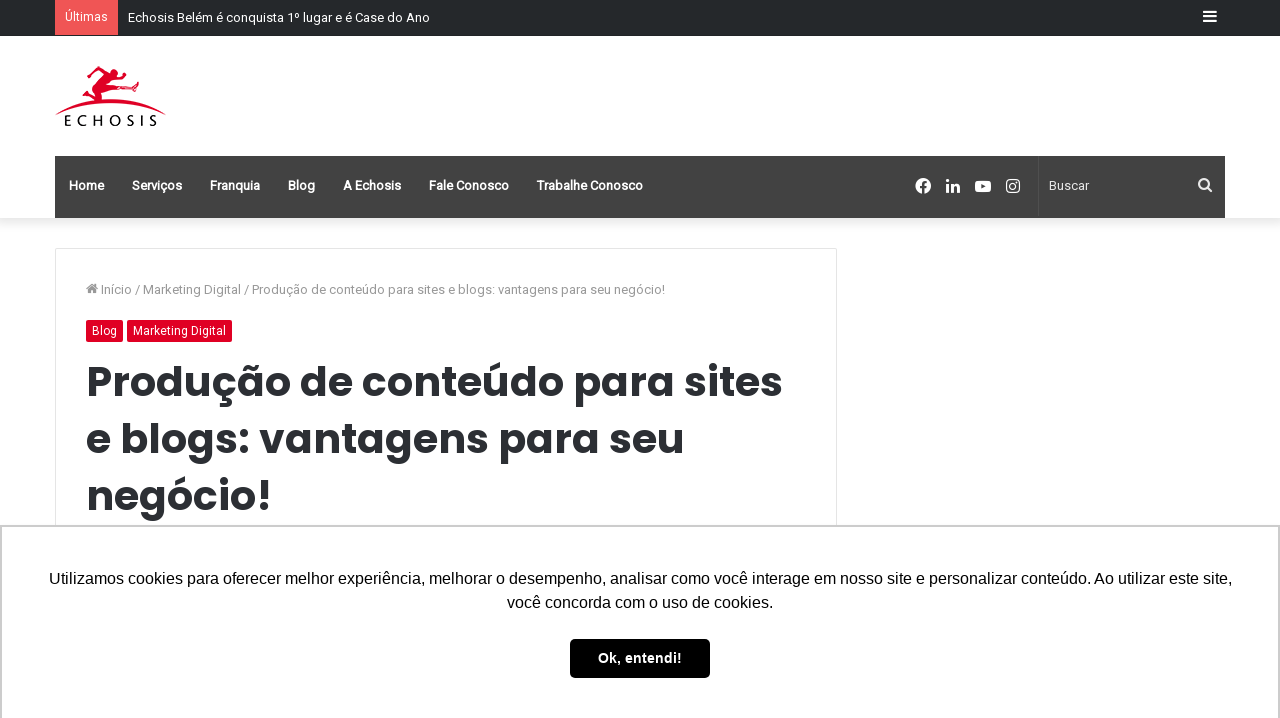

--- FILE ---
content_type: text/html; charset=UTF-8
request_url: https://www.echosis.com.br/producao-de-conteudo-para-sites-e-blogs/
body_size: 25340
content:
<!DOCTYPE html>
<html lang="pt-BR" class="" data-skin="light">
<head>
	<meta charset="UTF-8" />
	<link rel="profile" href="http://gmpg.org/xfn/11" />
	<meta name='robots' content='index, follow, max-image-preview:large, max-snippet:-1, max-video-preview:-1' />
		<style>img:is([sizes="auto" i], [sizes^="auto," i]) { contain-intrinsic-size: 3000px 1500px }</style>
		
		<!-- Meta Tag Manager -->
		<meta name="facebook-domain-verification" content="7vwcio5uu22xkxd1arsi1ctcq1oo4i" />
		<!-- / Meta Tag Manager -->

	<!-- This site is optimized with the Yoast SEO plugin v24.5 - https://yoast.com/wordpress/plugins/seo/ -->
	<title>Produção de conteúdo para sites e blogs: vantagens para seu negócio!</title>
	<meta name="description" content="Atualmente conteúdos tem ganhado muito espaço na internet. Por isso conheça as vantagens da produção de conteúdo para sites e blogs." />
	<link rel="canonical" href="https://www.echosis.com.br/producao-de-conteudo-para-sites-e-blogs/" />
	<meta property="og:locale" content="pt_BR" />
	<meta property="og:type" content="article" />
	<meta property="og:title" content="Produção de conteúdo para sites e blogs: vantagens para seu negócio!" />
	<meta property="og:description" content="Atualmente conteúdos tem ganhado muito espaço na internet. Por isso conheça as vantagens da produção de conteúdo para sites e blogs." />
	<meta property="og:url" content="https://www.echosis.com.br/producao-de-conteudo-para-sites-e-blogs/" />
	<meta property="og:site_name" content="Echosis - Franquia de Marketing Digital" />
	<meta property="article:publisher" content="https://www.facebook.com/echosis/" />
	<meta property="article:published_time" content="2017-05-31T18:34:58+00:00" />
	<meta property="article:modified_time" content="2018-07-04T12:18:17+00:00" />
	<meta property="og:image" content="https://www.echosis.com.br/site/wp-content/uploads/2017/05/Produção-de-conteúdo-para-sites-e-blogs-e1496253635890.jpg" />
	<meta property="og:image:width" content="1536" />
	<meta property="og:image:height" content="591" />
	<meta property="og:image:type" content="image/jpeg" />
	<meta name="author" content="Debora" />
	<meta name="twitter:card" content="summary_large_image" />
	<meta name="twitter:creator" content="@echosis_brasil" />
	<meta name="twitter:site" content="@echosis_brasil" />
	<meta name="twitter:label1" content="Escrito por" />
	<meta name="twitter:data1" content="Debora" />
	<meta name="twitter:label2" content="Est. tempo de leitura" />
	<meta name="twitter:data2" content="4 minutos" />
	<script type="application/ld+json" class="yoast-schema-graph">{"@context":"https://schema.org","@graph":[{"@type":"WebPage","@id":"https://www.echosis.com.br/producao-de-conteudo-para-sites-e-blogs/","url":"https://www.echosis.com.br/producao-de-conteudo-para-sites-e-blogs/","name":"Produção de conteúdo para sites e blogs: vantagens para seu negócio!","isPartOf":{"@id":"https://www.echosis.com.br/#website"},"primaryImageOfPage":{"@id":"https://www.echosis.com.br/producao-de-conteudo-para-sites-e-blogs/#primaryimage"},"image":{"@id":"https://www.echosis.com.br/producao-de-conteudo-para-sites-e-blogs/#primaryimage"},"thumbnailUrl":"https://www.echosis.com.br/site/wp-content/uploads/2017/05/Produção-de-conteúdo-para-sites-e-blogs-e1496253635890.jpg","datePublished":"2017-05-31T18:34:58+00:00","dateModified":"2018-07-04T12:18:17+00:00","author":{"@id":"https://www.echosis.com.br/#/schema/person/fd7999586dba434942a0b9cdb2ab987a"},"description":"Atualmente conteúdos tem ganhado muito espaço na internet. Por isso conheça as vantagens da produção de conteúdo para sites e blogs.","breadcrumb":{"@id":"https://www.echosis.com.br/producao-de-conteudo-para-sites-e-blogs/#breadcrumb"},"inLanguage":"pt-BR","potentialAction":[{"@type":"ReadAction","target":["https://www.echosis.com.br/producao-de-conteudo-para-sites-e-blogs/"]}]},{"@type":"ImageObject","inLanguage":"pt-BR","@id":"https://www.echosis.com.br/producao-de-conteudo-para-sites-e-blogs/#primaryimage","url":"https://www.echosis.com.br/site/wp-content/uploads/2017/05/Produção-de-conteúdo-para-sites-e-blogs-e1496253635890.jpg","contentUrl":"https://www.echosis.com.br/site/wp-content/uploads/2017/05/Produção-de-conteúdo-para-sites-e-blogs-e1496253635890.jpg","width":1536,"height":591},{"@type":"BreadcrumbList","@id":"https://www.echosis.com.br/producao-de-conteudo-para-sites-e-blogs/#breadcrumb","itemListElement":[{"@type":"ListItem","position":1,"name":"Início","item":"https://www.echosis.com.br/"},{"@type":"ListItem","position":2,"name":"Produção de conteúdo para sites e blogs: vantagens para seu negócio!"}]},{"@type":"WebSite","@id":"https://www.echosis.com.br/#website","url":"https://www.echosis.com.br/","name":"Echosis - Franquia de Marketing Digital","description":"Franquia de Marketing Digital","potentialAction":[{"@type":"SearchAction","target":{"@type":"EntryPoint","urlTemplate":"https://www.echosis.com.br/?s={search_term_string}"},"query-input":{"@type":"PropertyValueSpecification","valueRequired":true,"valueName":"search_term_string"}}],"inLanguage":"pt-BR"},{"@type":"Person","@id":"https://www.echosis.com.br/#/schema/person/fd7999586dba434942a0b9cdb2ab987a","name":"Debora","image":{"@type":"ImageObject","inLanguage":"pt-BR","@id":"https://www.echosis.com.br/#/schema/person/image/","url":"https://secure.gravatar.com/avatar/91b6511149f2746ce37ed650a30a1d05?s=96&d=retro&r=g","contentUrl":"https://secure.gravatar.com/avatar/91b6511149f2746ce37ed650a30a1d05?s=96&d=retro&r=g","caption":"Debora"},"url":"https://www.echosis.com.br/author/debora/"}]}</script>
	<!-- / Yoast SEO plugin. -->


<link rel="alternate" type="application/rss+xml" title="Feed para Echosis - Franquia de Marketing Digital &raquo;" href="https://www.echosis.com.br/feed/" />
<link rel="alternate" type="application/rss+xml" title="Feed de comentários para Echosis - Franquia de Marketing Digital &raquo;" href="https://www.echosis.com.br/comments/feed/" />
		<style>
			.lazyload,
			.lazyloading {
				max-width: 100%;
			}
		</style>
				<!-- This site uses the Google Analytics by MonsterInsights plugin v9.11.1 - Using Analytics tracking - https://www.monsterinsights.com/ -->
							<script src="//www.googletagmanager.com/gtag/js?id=G-ZXQCDWN2ZS"  data-cfasync="false" data-wpfc-render="false" type="text/javascript" async></script>
			<script data-cfasync="false" data-wpfc-render="false" type="text/javascript">
				var mi_version = '9.11.1';
				var mi_track_user = true;
				var mi_no_track_reason = '';
								var MonsterInsightsDefaultLocations = {"page_location":"https:\/\/www.echosis.com.br\/producao-de-conteudo-para-sites-e-blogs\/"};
								if ( typeof MonsterInsightsPrivacyGuardFilter === 'function' ) {
					var MonsterInsightsLocations = (typeof MonsterInsightsExcludeQuery === 'object') ? MonsterInsightsPrivacyGuardFilter( MonsterInsightsExcludeQuery ) : MonsterInsightsPrivacyGuardFilter( MonsterInsightsDefaultLocations );
				} else {
					var MonsterInsightsLocations = (typeof MonsterInsightsExcludeQuery === 'object') ? MonsterInsightsExcludeQuery : MonsterInsightsDefaultLocations;
				}

								var disableStrs = [
										'ga-disable-G-ZXQCDWN2ZS',
									];

				/* Function to detect opted out users */
				function __gtagTrackerIsOptedOut() {
					for (var index = 0; index < disableStrs.length; index++) {
						if (document.cookie.indexOf(disableStrs[index] + '=true') > -1) {
							return true;
						}
					}

					return false;
				}

				/* Disable tracking if the opt-out cookie exists. */
				if (__gtagTrackerIsOptedOut()) {
					for (var index = 0; index < disableStrs.length; index++) {
						window[disableStrs[index]] = true;
					}
				}

				/* Opt-out function */
				function __gtagTrackerOptout() {
					for (var index = 0; index < disableStrs.length; index++) {
						document.cookie = disableStrs[index] + '=true; expires=Thu, 31 Dec 2099 23:59:59 UTC; path=/';
						window[disableStrs[index]] = true;
					}
				}

				if ('undefined' === typeof gaOptout) {
					function gaOptout() {
						__gtagTrackerOptout();
					}
				}
								window.dataLayer = window.dataLayer || [];

				window.MonsterInsightsDualTracker = {
					helpers: {},
					trackers: {},
				};
				if (mi_track_user) {
					function __gtagDataLayer() {
						dataLayer.push(arguments);
					}

					function __gtagTracker(type, name, parameters) {
						if (!parameters) {
							parameters = {};
						}

						if (parameters.send_to) {
							__gtagDataLayer.apply(null, arguments);
							return;
						}

						if (type === 'event') {
														parameters.send_to = monsterinsights_frontend.v4_id;
							var hookName = name;
							if (typeof parameters['event_category'] !== 'undefined') {
								hookName = parameters['event_category'] + ':' + name;
							}

							if (typeof MonsterInsightsDualTracker.trackers[hookName] !== 'undefined') {
								MonsterInsightsDualTracker.trackers[hookName](parameters);
							} else {
								__gtagDataLayer('event', name, parameters);
							}
							
						} else {
							__gtagDataLayer.apply(null, arguments);
						}
					}

					__gtagTracker('js', new Date());
					__gtagTracker('set', {
						'developer_id.dZGIzZG': true,
											});
					if ( MonsterInsightsLocations.page_location ) {
						__gtagTracker('set', MonsterInsightsLocations);
					}
										__gtagTracker('config', 'G-ZXQCDWN2ZS', {"forceSSL":"true"} );
										window.gtag = __gtagTracker;										(function () {
						/* https://developers.google.com/analytics/devguides/collection/analyticsjs/ */
						/* ga and __gaTracker compatibility shim. */
						var noopfn = function () {
							return null;
						};
						var newtracker = function () {
							return new Tracker();
						};
						var Tracker = function () {
							return null;
						};
						var p = Tracker.prototype;
						p.get = noopfn;
						p.set = noopfn;
						p.send = function () {
							var args = Array.prototype.slice.call(arguments);
							args.unshift('send');
							__gaTracker.apply(null, args);
						};
						var __gaTracker = function () {
							var len = arguments.length;
							if (len === 0) {
								return;
							}
							var f = arguments[len - 1];
							if (typeof f !== 'object' || f === null || typeof f.hitCallback !== 'function') {
								if ('send' === arguments[0]) {
									var hitConverted, hitObject = false, action;
									if ('event' === arguments[1]) {
										if ('undefined' !== typeof arguments[3]) {
											hitObject = {
												'eventAction': arguments[3],
												'eventCategory': arguments[2],
												'eventLabel': arguments[4],
												'value': arguments[5] ? arguments[5] : 1,
											}
										}
									}
									if ('pageview' === arguments[1]) {
										if ('undefined' !== typeof arguments[2]) {
											hitObject = {
												'eventAction': 'page_view',
												'page_path': arguments[2],
											}
										}
									}
									if (typeof arguments[2] === 'object') {
										hitObject = arguments[2];
									}
									if (typeof arguments[5] === 'object') {
										Object.assign(hitObject, arguments[5]);
									}
									if ('undefined' !== typeof arguments[1].hitType) {
										hitObject = arguments[1];
										if ('pageview' === hitObject.hitType) {
											hitObject.eventAction = 'page_view';
										}
									}
									if (hitObject) {
										action = 'timing' === arguments[1].hitType ? 'timing_complete' : hitObject.eventAction;
										hitConverted = mapArgs(hitObject);
										__gtagTracker('event', action, hitConverted);
									}
								}
								return;
							}

							function mapArgs(args) {
								var arg, hit = {};
								var gaMap = {
									'eventCategory': 'event_category',
									'eventAction': 'event_action',
									'eventLabel': 'event_label',
									'eventValue': 'event_value',
									'nonInteraction': 'non_interaction',
									'timingCategory': 'event_category',
									'timingVar': 'name',
									'timingValue': 'value',
									'timingLabel': 'event_label',
									'page': 'page_path',
									'location': 'page_location',
									'title': 'page_title',
									'referrer' : 'page_referrer',
								};
								for (arg in args) {
																		if (!(!args.hasOwnProperty(arg) || !gaMap.hasOwnProperty(arg))) {
										hit[gaMap[arg]] = args[arg];
									} else {
										hit[arg] = args[arg];
									}
								}
								return hit;
							}

							try {
								f.hitCallback();
							} catch (ex) {
							}
						};
						__gaTracker.create = newtracker;
						__gaTracker.getByName = newtracker;
						__gaTracker.getAll = function () {
							return [];
						};
						__gaTracker.remove = noopfn;
						__gaTracker.loaded = true;
						window['__gaTracker'] = __gaTracker;
					})();
									} else {
										console.log("");
					(function () {
						function __gtagTracker() {
							return null;
						}

						window['__gtagTracker'] = __gtagTracker;
						window['gtag'] = __gtagTracker;
					})();
									}
			</script>
							<!-- / Google Analytics by MonsterInsights -->
		<script type="text/javascript">
/* <![CDATA[ */
window._wpemojiSettings = {"baseUrl":"https:\/\/s.w.org\/images\/core\/emoji\/15.0.3\/72x72\/","ext":".png","svgUrl":"https:\/\/s.w.org\/images\/core\/emoji\/15.0.3\/svg\/","svgExt":".svg","source":{"concatemoji":"https:\/\/www.echosis.com.br\/site\/wp-includes\/js\/wp-emoji-release.min.js?ver=6.5.7"}};
/*! This file is auto-generated */
!function(i,n){var o,s,e;function c(e){try{var t={supportTests:e,timestamp:(new Date).valueOf()};sessionStorage.setItem(o,JSON.stringify(t))}catch(e){}}function p(e,t,n){e.clearRect(0,0,e.canvas.width,e.canvas.height),e.fillText(t,0,0);var t=new Uint32Array(e.getImageData(0,0,e.canvas.width,e.canvas.height).data),r=(e.clearRect(0,0,e.canvas.width,e.canvas.height),e.fillText(n,0,0),new Uint32Array(e.getImageData(0,0,e.canvas.width,e.canvas.height).data));return t.every(function(e,t){return e===r[t]})}function u(e,t,n){switch(t){case"flag":return n(e,"\ud83c\udff3\ufe0f\u200d\u26a7\ufe0f","\ud83c\udff3\ufe0f\u200b\u26a7\ufe0f")?!1:!n(e,"\ud83c\uddfa\ud83c\uddf3","\ud83c\uddfa\u200b\ud83c\uddf3")&&!n(e,"\ud83c\udff4\udb40\udc67\udb40\udc62\udb40\udc65\udb40\udc6e\udb40\udc67\udb40\udc7f","\ud83c\udff4\u200b\udb40\udc67\u200b\udb40\udc62\u200b\udb40\udc65\u200b\udb40\udc6e\u200b\udb40\udc67\u200b\udb40\udc7f");case"emoji":return!n(e,"\ud83d\udc26\u200d\u2b1b","\ud83d\udc26\u200b\u2b1b")}return!1}function f(e,t,n){var r="undefined"!=typeof WorkerGlobalScope&&self instanceof WorkerGlobalScope?new OffscreenCanvas(300,150):i.createElement("canvas"),a=r.getContext("2d",{willReadFrequently:!0}),o=(a.textBaseline="top",a.font="600 32px Arial",{});return e.forEach(function(e){o[e]=t(a,e,n)}),o}function t(e){var t=i.createElement("script");t.src=e,t.defer=!0,i.head.appendChild(t)}"undefined"!=typeof Promise&&(o="wpEmojiSettingsSupports",s=["flag","emoji"],n.supports={everything:!0,everythingExceptFlag:!0},e=new Promise(function(e){i.addEventListener("DOMContentLoaded",e,{once:!0})}),new Promise(function(t){var n=function(){try{var e=JSON.parse(sessionStorage.getItem(o));if("object"==typeof e&&"number"==typeof e.timestamp&&(new Date).valueOf()<e.timestamp+604800&&"object"==typeof e.supportTests)return e.supportTests}catch(e){}return null}();if(!n){if("undefined"!=typeof Worker&&"undefined"!=typeof OffscreenCanvas&&"undefined"!=typeof URL&&URL.createObjectURL&&"undefined"!=typeof Blob)try{var e="postMessage("+f.toString()+"("+[JSON.stringify(s),u.toString(),p.toString()].join(",")+"));",r=new Blob([e],{type:"text/javascript"}),a=new Worker(URL.createObjectURL(r),{name:"wpTestEmojiSupports"});return void(a.onmessage=function(e){c(n=e.data),a.terminate(),t(n)})}catch(e){}c(n=f(s,u,p))}t(n)}).then(function(e){for(var t in e)n.supports[t]=e[t],n.supports.everything=n.supports.everything&&n.supports[t],"flag"!==t&&(n.supports.everythingExceptFlag=n.supports.everythingExceptFlag&&n.supports[t]);n.supports.everythingExceptFlag=n.supports.everythingExceptFlag&&!n.supports.flag,n.DOMReady=!1,n.readyCallback=function(){n.DOMReady=!0}}).then(function(){return e}).then(function(){var e;n.supports.everything||(n.readyCallback(),(e=n.source||{}).concatemoji?t(e.concatemoji):e.wpemoji&&e.twemoji&&(t(e.twemoji),t(e.wpemoji)))}))}((window,document),window._wpemojiSettings);
/* ]]> */
</script>

<link rel='stylesheet' id='structured-content-frontend-css' href='https://www.echosis.com.br/site/wp-content/plugins/structured-content/dist/blocks.style.build.css?ver=1.7.0' type='text/css' media='all' />
<link rel='stylesheet' id='sbi_styles-css' href='https://www.echosis.com.br/site/wp-content/plugins/instagram-feed/css/sbi-styles.min.css?ver=6.4.2' type='text/css' media='all' />
<style id='wp-emoji-styles-inline-css' type='text/css'>

	img.wp-smiley, img.emoji {
		display: inline !important;
		border: none !important;
		box-shadow: none !important;
		height: 1em !important;
		width: 1em !important;
		margin: 0 0.07em !important;
		vertical-align: -0.1em !important;
		background: none !important;
		padding: 0 !important;
	}
</style>
<link rel='stylesheet' id='wp-block-library-css' href='https://www.echosis.com.br/site/wp-includes/css/dist/block-library/style.min.css?ver=6.5.7' type='text/css' media='all' />
<style id='wp-block-library-theme-inline-css' type='text/css'>
.wp-block-audio figcaption{color:#555;font-size:13px;text-align:center}.is-dark-theme .wp-block-audio figcaption{color:#ffffffa6}.wp-block-audio{margin:0 0 1em}.wp-block-code{border:1px solid #ccc;border-radius:4px;font-family:Menlo,Consolas,monaco,monospace;padding:.8em 1em}.wp-block-embed figcaption{color:#555;font-size:13px;text-align:center}.is-dark-theme .wp-block-embed figcaption{color:#ffffffa6}.wp-block-embed{margin:0 0 1em}.blocks-gallery-caption{color:#555;font-size:13px;text-align:center}.is-dark-theme .blocks-gallery-caption{color:#ffffffa6}.wp-block-image figcaption{color:#555;font-size:13px;text-align:center}.is-dark-theme .wp-block-image figcaption{color:#ffffffa6}.wp-block-image{margin:0 0 1em}.wp-block-pullquote{border-bottom:4px solid;border-top:4px solid;color:currentColor;margin-bottom:1.75em}.wp-block-pullquote cite,.wp-block-pullquote footer,.wp-block-pullquote__citation{color:currentColor;font-size:.8125em;font-style:normal;text-transform:uppercase}.wp-block-quote{border-left:.25em solid;margin:0 0 1.75em;padding-left:1em}.wp-block-quote cite,.wp-block-quote footer{color:currentColor;font-size:.8125em;font-style:normal;position:relative}.wp-block-quote.has-text-align-right{border-left:none;border-right:.25em solid;padding-left:0;padding-right:1em}.wp-block-quote.has-text-align-center{border:none;padding-left:0}.wp-block-quote.is-large,.wp-block-quote.is-style-large,.wp-block-quote.is-style-plain{border:none}.wp-block-search .wp-block-search__label{font-weight:700}.wp-block-search__button{border:1px solid #ccc;padding:.375em .625em}:where(.wp-block-group.has-background){padding:1.25em 2.375em}.wp-block-separator.has-css-opacity{opacity:.4}.wp-block-separator{border:none;border-bottom:2px solid;margin-left:auto;margin-right:auto}.wp-block-separator.has-alpha-channel-opacity{opacity:1}.wp-block-separator:not(.is-style-wide):not(.is-style-dots){width:100px}.wp-block-separator.has-background:not(.is-style-dots){border-bottom:none;height:1px}.wp-block-separator.has-background:not(.is-style-wide):not(.is-style-dots){height:2px}.wp-block-table{margin:0 0 1em}.wp-block-table td,.wp-block-table th{word-break:normal}.wp-block-table figcaption{color:#555;font-size:13px;text-align:center}.is-dark-theme .wp-block-table figcaption{color:#ffffffa6}.wp-block-video figcaption{color:#555;font-size:13px;text-align:center}.is-dark-theme .wp-block-video figcaption{color:#ffffffa6}.wp-block-video{margin:0 0 1em}.wp-block-template-part.has-background{margin-bottom:0;margin-top:0;padding:1.25em 2.375em}
</style>
<link rel='stylesheet' id='activecampaign-form-block-css' href='https://www.echosis.com.br/site/wp-content/plugins/activecampaign-subscription-forms/activecampaign-form-block/build/style-index.css?ver=1763112840' type='text/css' media='all' />
<style id='classic-theme-styles-inline-css' type='text/css'>
/*! This file is auto-generated */
.wp-block-button__link{color:#fff;background-color:#32373c;border-radius:9999px;box-shadow:none;text-decoration:none;padding:calc(.667em + 2px) calc(1.333em + 2px);font-size:1.125em}.wp-block-file__button{background:#32373c;color:#fff;text-decoration:none}
</style>
<style id='global-styles-inline-css' type='text/css'>
body{--wp--preset--color--black: #000000;--wp--preset--color--cyan-bluish-gray: #abb8c3;--wp--preset--color--white: #ffffff;--wp--preset--color--pale-pink: #f78da7;--wp--preset--color--vivid-red: #cf2e2e;--wp--preset--color--luminous-vivid-orange: #ff6900;--wp--preset--color--luminous-vivid-amber: #fcb900;--wp--preset--color--light-green-cyan: #7bdcb5;--wp--preset--color--vivid-green-cyan: #00d084;--wp--preset--color--pale-cyan-blue: #8ed1fc;--wp--preset--color--vivid-cyan-blue: #0693e3;--wp--preset--color--vivid-purple: #9b51e0;--wp--preset--gradient--vivid-cyan-blue-to-vivid-purple: linear-gradient(135deg,rgba(6,147,227,1) 0%,rgb(155,81,224) 100%);--wp--preset--gradient--light-green-cyan-to-vivid-green-cyan: linear-gradient(135deg,rgb(122,220,180) 0%,rgb(0,208,130) 100%);--wp--preset--gradient--luminous-vivid-amber-to-luminous-vivid-orange: linear-gradient(135deg,rgba(252,185,0,1) 0%,rgba(255,105,0,1) 100%);--wp--preset--gradient--luminous-vivid-orange-to-vivid-red: linear-gradient(135deg,rgba(255,105,0,1) 0%,rgb(207,46,46) 100%);--wp--preset--gradient--very-light-gray-to-cyan-bluish-gray: linear-gradient(135deg,rgb(238,238,238) 0%,rgb(169,184,195) 100%);--wp--preset--gradient--cool-to-warm-spectrum: linear-gradient(135deg,rgb(74,234,220) 0%,rgb(151,120,209) 20%,rgb(207,42,186) 40%,rgb(238,44,130) 60%,rgb(251,105,98) 80%,rgb(254,248,76) 100%);--wp--preset--gradient--blush-light-purple: linear-gradient(135deg,rgb(255,206,236) 0%,rgb(152,150,240) 100%);--wp--preset--gradient--blush-bordeaux: linear-gradient(135deg,rgb(254,205,165) 0%,rgb(254,45,45) 50%,rgb(107,0,62) 100%);--wp--preset--gradient--luminous-dusk: linear-gradient(135deg,rgb(255,203,112) 0%,rgb(199,81,192) 50%,rgb(65,88,208) 100%);--wp--preset--gradient--pale-ocean: linear-gradient(135deg,rgb(255,245,203) 0%,rgb(182,227,212) 50%,rgb(51,167,181) 100%);--wp--preset--gradient--electric-grass: linear-gradient(135deg,rgb(202,248,128) 0%,rgb(113,206,126) 100%);--wp--preset--gradient--midnight: linear-gradient(135deg,rgb(2,3,129) 0%,rgb(40,116,252) 100%);--wp--preset--font-size--small: 13px;--wp--preset--font-size--medium: 20px;--wp--preset--font-size--large: 36px;--wp--preset--font-size--x-large: 42px;--wp--preset--spacing--20: 0.44rem;--wp--preset--spacing--30: 0.67rem;--wp--preset--spacing--40: 1rem;--wp--preset--spacing--50: 1.5rem;--wp--preset--spacing--60: 2.25rem;--wp--preset--spacing--70: 3.38rem;--wp--preset--spacing--80: 5.06rem;--wp--preset--shadow--natural: 6px 6px 9px rgba(0, 0, 0, 0.2);--wp--preset--shadow--deep: 12px 12px 50px rgba(0, 0, 0, 0.4);--wp--preset--shadow--sharp: 6px 6px 0px rgba(0, 0, 0, 0.2);--wp--preset--shadow--outlined: 6px 6px 0px -3px rgba(255, 255, 255, 1), 6px 6px rgba(0, 0, 0, 1);--wp--preset--shadow--crisp: 6px 6px 0px rgba(0, 0, 0, 1);}:where(.is-layout-flex){gap: 0.5em;}:where(.is-layout-grid){gap: 0.5em;}body .is-layout-flex{display: flex;}body .is-layout-flex{flex-wrap: wrap;align-items: center;}body .is-layout-flex > *{margin: 0;}body .is-layout-grid{display: grid;}body .is-layout-grid > *{margin: 0;}:where(.wp-block-columns.is-layout-flex){gap: 2em;}:where(.wp-block-columns.is-layout-grid){gap: 2em;}:where(.wp-block-post-template.is-layout-flex){gap: 1.25em;}:where(.wp-block-post-template.is-layout-grid){gap: 1.25em;}.has-black-color{color: var(--wp--preset--color--black) !important;}.has-cyan-bluish-gray-color{color: var(--wp--preset--color--cyan-bluish-gray) !important;}.has-white-color{color: var(--wp--preset--color--white) !important;}.has-pale-pink-color{color: var(--wp--preset--color--pale-pink) !important;}.has-vivid-red-color{color: var(--wp--preset--color--vivid-red) !important;}.has-luminous-vivid-orange-color{color: var(--wp--preset--color--luminous-vivid-orange) !important;}.has-luminous-vivid-amber-color{color: var(--wp--preset--color--luminous-vivid-amber) !important;}.has-light-green-cyan-color{color: var(--wp--preset--color--light-green-cyan) !important;}.has-vivid-green-cyan-color{color: var(--wp--preset--color--vivid-green-cyan) !important;}.has-pale-cyan-blue-color{color: var(--wp--preset--color--pale-cyan-blue) !important;}.has-vivid-cyan-blue-color{color: var(--wp--preset--color--vivid-cyan-blue) !important;}.has-vivid-purple-color{color: var(--wp--preset--color--vivid-purple) !important;}.has-black-background-color{background-color: var(--wp--preset--color--black) !important;}.has-cyan-bluish-gray-background-color{background-color: var(--wp--preset--color--cyan-bluish-gray) !important;}.has-white-background-color{background-color: var(--wp--preset--color--white) !important;}.has-pale-pink-background-color{background-color: var(--wp--preset--color--pale-pink) !important;}.has-vivid-red-background-color{background-color: var(--wp--preset--color--vivid-red) !important;}.has-luminous-vivid-orange-background-color{background-color: var(--wp--preset--color--luminous-vivid-orange) !important;}.has-luminous-vivid-amber-background-color{background-color: var(--wp--preset--color--luminous-vivid-amber) !important;}.has-light-green-cyan-background-color{background-color: var(--wp--preset--color--light-green-cyan) !important;}.has-vivid-green-cyan-background-color{background-color: var(--wp--preset--color--vivid-green-cyan) !important;}.has-pale-cyan-blue-background-color{background-color: var(--wp--preset--color--pale-cyan-blue) !important;}.has-vivid-cyan-blue-background-color{background-color: var(--wp--preset--color--vivid-cyan-blue) !important;}.has-vivid-purple-background-color{background-color: var(--wp--preset--color--vivid-purple) !important;}.has-black-border-color{border-color: var(--wp--preset--color--black) !important;}.has-cyan-bluish-gray-border-color{border-color: var(--wp--preset--color--cyan-bluish-gray) !important;}.has-white-border-color{border-color: var(--wp--preset--color--white) !important;}.has-pale-pink-border-color{border-color: var(--wp--preset--color--pale-pink) !important;}.has-vivid-red-border-color{border-color: var(--wp--preset--color--vivid-red) !important;}.has-luminous-vivid-orange-border-color{border-color: var(--wp--preset--color--luminous-vivid-orange) !important;}.has-luminous-vivid-amber-border-color{border-color: var(--wp--preset--color--luminous-vivid-amber) !important;}.has-light-green-cyan-border-color{border-color: var(--wp--preset--color--light-green-cyan) !important;}.has-vivid-green-cyan-border-color{border-color: var(--wp--preset--color--vivid-green-cyan) !important;}.has-pale-cyan-blue-border-color{border-color: var(--wp--preset--color--pale-cyan-blue) !important;}.has-vivid-cyan-blue-border-color{border-color: var(--wp--preset--color--vivid-cyan-blue) !important;}.has-vivid-purple-border-color{border-color: var(--wp--preset--color--vivid-purple) !important;}.has-vivid-cyan-blue-to-vivid-purple-gradient-background{background: var(--wp--preset--gradient--vivid-cyan-blue-to-vivid-purple) !important;}.has-light-green-cyan-to-vivid-green-cyan-gradient-background{background: var(--wp--preset--gradient--light-green-cyan-to-vivid-green-cyan) !important;}.has-luminous-vivid-amber-to-luminous-vivid-orange-gradient-background{background: var(--wp--preset--gradient--luminous-vivid-amber-to-luminous-vivid-orange) !important;}.has-luminous-vivid-orange-to-vivid-red-gradient-background{background: var(--wp--preset--gradient--luminous-vivid-orange-to-vivid-red) !important;}.has-very-light-gray-to-cyan-bluish-gray-gradient-background{background: var(--wp--preset--gradient--very-light-gray-to-cyan-bluish-gray) !important;}.has-cool-to-warm-spectrum-gradient-background{background: var(--wp--preset--gradient--cool-to-warm-spectrum) !important;}.has-blush-light-purple-gradient-background{background: var(--wp--preset--gradient--blush-light-purple) !important;}.has-blush-bordeaux-gradient-background{background: var(--wp--preset--gradient--blush-bordeaux) !important;}.has-luminous-dusk-gradient-background{background: var(--wp--preset--gradient--luminous-dusk) !important;}.has-pale-ocean-gradient-background{background: var(--wp--preset--gradient--pale-ocean) !important;}.has-electric-grass-gradient-background{background: var(--wp--preset--gradient--electric-grass) !important;}.has-midnight-gradient-background{background: var(--wp--preset--gradient--midnight) !important;}.has-small-font-size{font-size: var(--wp--preset--font-size--small) !important;}.has-medium-font-size{font-size: var(--wp--preset--font-size--medium) !important;}.has-large-font-size{font-size: var(--wp--preset--font-size--large) !important;}.has-x-large-font-size{font-size: var(--wp--preset--font-size--x-large) !important;}
.wp-block-navigation a:where(:not(.wp-element-button)){color: inherit;}
:where(.wp-block-post-template.is-layout-flex){gap: 1.25em;}:where(.wp-block-post-template.is-layout-grid){gap: 1.25em;}
:where(.wp-block-columns.is-layout-flex){gap: 2em;}:where(.wp-block-columns.is-layout-grid){gap: 2em;}
.wp-block-pullquote{font-size: 1.5em;line-height: 1.6;}
</style>
<link rel='stylesheet' id='contact-form-7-css' href='https://www.echosis.com.br/site/wp-content/plugins/contact-form-7/includes/css/styles.css?ver=5.9.8' type='text/css' media='all' />
<link rel='stylesheet' id='kk-star-ratings-css' href='https://www.echosis.com.br/site/wp-content/plugins/kk-star-ratings/src/core/public/css/kk-star-ratings.min.css?ver=5.4.10.3' type='text/css' media='all' />
<link rel='stylesheet' id='callout-style-css' href='https://www.echosis.com.br/site/wp-content/plugins/instagram-feed/admin/assets/css/callout.css' type='text/css' media='all' />
<link rel='stylesheet' id='tie-css-base-css' href='https://www.echosis.com.br/site/wp-content/themes/Jannah-wp-theme/jannah/assets/css/base.min.css?ver=5.4.10' type='text/css' media='all' />
<link rel='stylesheet' id='tie-css-styles-css' href='https://www.echosis.com.br/site/wp-content/themes/Jannah-wp-theme/jannah/assets/css/style.min.css?ver=5.4.10' type='text/css' media='all' />
<link rel='stylesheet' id='tie-css-widgets-css' href='https://www.echosis.com.br/site/wp-content/themes/Jannah-wp-theme/jannah/assets/css/widgets.min.css?ver=5.4.10' type='text/css' media='all' />
<link rel='stylesheet' id='tie-css-helpers-css' href='https://www.echosis.com.br/site/wp-content/themes/Jannah-wp-theme/jannah/assets/css/helpers.min.css?ver=5.4.10' type='text/css' media='all' />
<link rel='stylesheet' id='tie-fontawesome5-css' href='https://www.echosis.com.br/site/wp-content/themes/Jannah-wp-theme/jannah/assets/css/fontawesome.css?ver=5.4.10' type='text/css' media='all' />
<link rel='stylesheet' id='tie-css-ilightbox-css' href='https://www.echosis.com.br/site/wp-content/themes/Jannah-wp-theme/jannah/assets/ilightbox/dark-skin/skin.css?ver=5.4.10' type='text/css' media='all' />
<link rel='stylesheet' id='tie-css-shortcodes-css' href='https://www.echosis.com.br/site/wp-content/themes/Jannah-wp-theme/jannah/assets/css/plugins/shortcodes.min.css?ver=5.4.10' type='text/css' media='all' />
<link rel='stylesheet' id='tie-css-single-css' href='https://www.echosis.com.br/site/wp-content/themes/Jannah-wp-theme/jannah/assets/css/single.min.css?ver=5.4.10' type='text/css' media='all' />
<link rel='stylesheet' id='tie-css-print-css' href='https://www.echosis.com.br/site/wp-content/themes/Jannah-wp-theme/jannah/assets/css/print.css?ver=5.4.10' type='text/css' media='print' />
<style id='tie-css-print-inline-css' type='text/css'>
.wf-active .logo-text,.wf-active h1,.wf-active h2,.wf-active h3,.wf-active h4,.wf-active h5,.wf-active h6,.wf-active .the-subtitle{font-family: 'Poppins';}.brand-title,a:hover,.tie-popup-search-submit,#logo.text-logo a,.theme-header nav .components #search-submit:hover,.theme-header .header-nav .components > li:hover > a,.theme-header .header-nav .components li a:hover,.main-menu ul.cats-vertical li a.is-active,.main-menu ul.cats-vertical li a:hover,.main-nav li.mega-menu .post-meta a:hover,.main-nav li.mega-menu .post-box-title a:hover,.search-in-main-nav.autocomplete-suggestions a:hover,#main-nav .menu ul:not(.cats-horizontal) li:hover > a,#main-nav .menu ul li.current-menu-item:not(.mega-link-column) > a,.top-nav .menu li:hover > a,.top-nav .menu > .tie-current-menu > a,.search-in-top-nav.autocomplete-suggestions .post-title a:hover,div.mag-box .mag-box-options .mag-box-filter-links a.active,.mag-box-filter-links .flexMenu-viewMore:hover > a,.stars-rating-active,body .tabs.tabs .active > a,.video-play-icon,.spinner-circle:after,#go-to-content:hover,.comment-list .comment-author .fn,.commentlist .comment-author .fn,blockquote::before,blockquote cite,blockquote.quote-simple p,.multiple-post-pages a:hover,#story-index li .is-current,.latest-tweets-widget .twitter-icon-wrap span,.wide-slider-nav-wrapper .slide,.wide-next-prev-slider-wrapper .tie-slider-nav li:hover span,.review-final-score h3,#mobile-menu-icon:hover .menu-text,body .entry a,.dark-skin body .entry a,.entry .post-bottom-meta a:hover,.comment-list .comment-content a,q a,blockquote a,.widget.tie-weather-widget .icon-basecloud-bg:after,.site-footer a:hover,.site-footer .stars-rating-active,.site-footer .twitter-icon-wrap span,.site-info a:hover{color: #e00024;}#instagram-link a:hover{color: #e00024 !important;border-color: #e00024 !important;}#theme-header #main-nav .spinner-circle:after{color: #e00024;}[type='submit'],.button,.generic-button a,.generic-button button,.theme-header .header-nav .comp-sub-menu a.button.guest-btn:hover,.theme-header .header-nav .comp-sub-menu a.checkout-button,nav.main-nav .menu > li.tie-current-menu > a,nav.main-nav .menu > li:hover > a,.main-menu .mega-links-head:after,.main-nav .mega-menu.mega-cat .cats-horizontal li a.is-active,#mobile-menu-icon:hover .nav-icon,#mobile-menu-icon:hover .nav-icon:before,#mobile-menu-icon:hover .nav-icon:after,.search-in-main-nav.autocomplete-suggestions a.button,.search-in-top-nav.autocomplete-suggestions a.button,.spinner > div,.post-cat,.pages-numbers li.current span,.multiple-post-pages > span,#tie-wrapper .mejs-container .mejs-controls,.mag-box-filter-links a:hover,.slider-arrow-nav a:not(.pagination-disabled):hover,.comment-list .reply a:hover,.commentlist .reply a:hover,#reading-position-indicator,#story-index-icon,.videos-block .playlist-title,.review-percentage .review-item span span,.tie-slick-dots li.slick-active button,.tie-slick-dots li button:hover,.digital-rating-static,.timeline-widget li a:hover .date:before,#wp-calendar #today,.posts-list-counter li.widget-post-list:before,.cat-counter a + span,.tie-slider-nav li span:hover,.fullwidth-area .widget_tag_cloud .tagcloud a:hover,.magazine2:not(.block-head-4) .dark-widgetized-area ul.tabs a:hover,.magazine2:not(.block-head-4) .dark-widgetized-area ul.tabs .active a,.magazine1 .dark-widgetized-area ul.tabs a:hover,.magazine1 .dark-widgetized-area ul.tabs .active a,.block-head-4.magazine2 .dark-widgetized-area .tabs.tabs .active a,.block-head-4.magazine2 .dark-widgetized-area .tabs > .active a:before,.block-head-4.magazine2 .dark-widgetized-area .tabs > .active a:after,.demo_store,.demo #logo:after,.demo #sticky-logo:after,.widget.tie-weather-widget,span.video-close-btn:hover,#go-to-top,.latest-tweets-widget .slider-links .button:not(:hover){background-color: #e00024;color: #FFFFFF;}.tie-weather-widget .widget-title .the-subtitle,.block-head-4.magazine2 #footer .tabs .active a:hover{color: #FFFFFF;}pre,code,.pages-numbers li.current span,.theme-header .header-nav .comp-sub-menu a.button.guest-btn:hover,.multiple-post-pages > span,.post-content-slideshow .tie-slider-nav li span:hover,#tie-body .tie-slider-nav li > span:hover,.slider-arrow-nav a:not(.pagination-disabled):hover,.main-nav .mega-menu.mega-cat .cats-horizontal li a.is-active,.main-nav .mega-menu.mega-cat .cats-horizontal li a:hover,.main-menu .menu > li > .menu-sub-content{border-color: #e00024;}.main-menu .menu > li.tie-current-menu{border-bottom-color: #e00024;}.top-nav .menu li.tie-current-menu > a:before,.top-nav .menu li.menu-item-has-children:hover > a:before{border-top-color: #e00024;}.main-nav .main-menu .menu > li.tie-current-menu > a:before,.main-nav .main-menu .menu > li:hover > a:before{border-top-color: #FFFFFF;}header.main-nav-light .main-nav .menu-item-has-children li:hover > a:before,header.main-nav-light .main-nav .mega-menu li:hover > a:before{border-left-color: #e00024;}.rtl header.main-nav-light .main-nav .menu-item-has-children li:hover > a:before,.rtl header.main-nav-light .main-nav .mega-menu li:hover > a:before{border-right-color: #e00024;border-left-color: transparent;}.top-nav ul.menu li .menu-item-has-children:hover > a:before{border-top-color: transparent;border-left-color: #e00024;}.rtl .top-nav ul.menu li .menu-item-has-children:hover > a:before{border-left-color: transparent;border-right-color: #e00024;}::-moz-selection{background-color: #e00024;color: #FFFFFF;}::selection{background-color: #e00024;color: #FFFFFF;}circle.circle_bar{stroke: #e00024;}#reading-position-indicator{box-shadow: 0 0 10px rgba( 224,0,36,0.7);}#logo.text-logo a:hover,body .entry a:hover,.dark-skin body .entry a:hover,.comment-list .comment-content a:hover,.block-head-4.magazine2 .site-footer .tabs li a:hover,q a:hover,blockquote a:hover{color: #ae0000;}.button:hover,input[type='submit']:hover,.generic-button a:hover,.generic-button button:hover,a.post-cat:hover,.site-footer .button:hover,.site-footer [type='submit']:hover,.search-in-main-nav.autocomplete-suggestions a.button:hover,.search-in-top-nav.autocomplete-suggestions a.button:hover,.theme-header .header-nav .comp-sub-menu a.checkout-button:hover{background-color: #ae0000;color: #FFFFFF;}.theme-header .header-nav .comp-sub-menu a.checkout-button:not(:hover),body .entry a.button{color: #FFFFFF;}#story-index.is-compact .story-index-content{background-color: #e00024;}#story-index.is-compact .story-index-content a,#story-index.is-compact .story-index-content .is-current{color: #FFFFFF;}#tie-body .mag-box-title h3 a,#tie-body .block-more-button{color: #e00024;}#tie-body .mag-box-title h3 a:hover,#tie-body .block-more-button:hover{color: #ae0000;}#tie-body .mag-box-title{color: #e00024;}#tie-body .mag-box-title:before{border-top-color: #e00024;}#tie-body .mag-box-title:after,#tie-body #footer .widget-title:after{background-color: #e00024;}.brand-title,a:hover,.tie-popup-search-submit,#logo.text-logo a,.theme-header nav .components #search-submit:hover,.theme-header .header-nav .components > li:hover > a,.theme-header .header-nav .components li a:hover,.main-menu ul.cats-vertical li a.is-active,.main-menu ul.cats-vertical li a:hover,.main-nav li.mega-menu .post-meta a:hover,.main-nav li.mega-menu .post-box-title a:hover,.search-in-main-nav.autocomplete-suggestions a:hover,#main-nav .menu ul:not(.cats-horizontal) li:hover > a,#main-nav .menu ul li.current-menu-item:not(.mega-link-column) > a,.top-nav .menu li:hover > a,.top-nav .menu > .tie-current-menu > a,.search-in-top-nav.autocomplete-suggestions .post-title a:hover,div.mag-box .mag-box-options .mag-box-filter-links a.active,.mag-box-filter-links .flexMenu-viewMore:hover > a,.stars-rating-active,body .tabs.tabs .active > a,.video-play-icon,.spinner-circle:after,#go-to-content:hover,.comment-list .comment-author .fn,.commentlist .comment-author .fn,blockquote::before,blockquote cite,blockquote.quote-simple p,.multiple-post-pages a:hover,#story-index li .is-current,.latest-tweets-widget .twitter-icon-wrap span,.wide-slider-nav-wrapper .slide,.wide-next-prev-slider-wrapper .tie-slider-nav li:hover span,.review-final-score h3,#mobile-menu-icon:hover .menu-text,body .entry a,.dark-skin body .entry a,.entry .post-bottom-meta a:hover,.comment-list .comment-content a,q a,blockquote a,.widget.tie-weather-widget .icon-basecloud-bg:after,.site-footer a:hover,.site-footer .stars-rating-active,.site-footer .twitter-icon-wrap span,.site-info a:hover{color: #e00024;}#instagram-link a:hover{color: #e00024 !important;border-color: #e00024 !important;}#theme-header #main-nav .spinner-circle:after{color: #e00024;}[type='submit'],.button,.generic-button a,.generic-button button,.theme-header .header-nav .comp-sub-menu a.button.guest-btn:hover,.theme-header .header-nav .comp-sub-menu a.checkout-button,nav.main-nav .menu > li.tie-current-menu > a,nav.main-nav .menu > li:hover > a,.main-menu .mega-links-head:after,.main-nav .mega-menu.mega-cat .cats-horizontal li a.is-active,#mobile-menu-icon:hover .nav-icon,#mobile-menu-icon:hover .nav-icon:before,#mobile-menu-icon:hover .nav-icon:after,.search-in-main-nav.autocomplete-suggestions a.button,.search-in-top-nav.autocomplete-suggestions a.button,.spinner > div,.post-cat,.pages-numbers li.current span,.multiple-post-pages > span,#tie-wrapper .mejs-container .mejs-controls,.mag-box-filter-links a:hover,.slider-arrow-nav a:not(.pagination-disabled):hover,.comment-list .reply a:hover,.commentlist .reply a:hover,#reading-position-indicator,#story-index-icon,.videos-block .playlist-title,.review-percentage .review-item span span,.tie-slick-dots li.slick-active button,.tie-slick-dots li button:hover,.digital-rating-static,.timeline-widget li a:hover .date:before,#wp-calendar #today,.posts-list-counter li.widget-post-list:before,.cat-counter a + span,.tie-slider-nav li span:hover,.fullwidth-area .widget_tag_cloud .tagcloud a:hover,.magazine2:not(.block-head-4) .dark-widgetized-area ul.tabs a:hover,.magazine2:not(.block-head-4) .dark-widgetized-area ul.tabs .active a,.magazine1 .dark-widgetized-area ul.tabs a:hover,.magazine1 .dark-widgetized-area ul.tabs .active a,.block-head-4.magazine2 .dark-widgetized-area .tabs.tabs .active a,.block-head-4.magazine2 .dark-widgetized-area .tabs > .active a:before,.block-head-4.magazine2 .dark-widgetized-area .tabs > .active a:after,.demo_store,.demo #logo:after,.demo #sticky-logo:after,.widget.tie-weather-widget,span.video-close-btn:hover,#go-to-top,.latest-tweets-widget .slider-links .button:not(:hover){background-color: #e00024;color: #FFFFFF;}.tie-weather-widget .widget-title .the-subtitle,.block-head-4.magazine2 #footer .tabs .active a:hover{color: #FFFFFF;}pre,code,.pages-numbers li.current span,.theme-header .header-nav .comp-sub-menu a.button.guest-btn:hover,.multiple-post-pages > span,.post-content-slideshow .tie-slider-nav li span:hover,#tie-body .tie-slider-nav li > span:hover,.slider-arrow-nav a:not(.pagination-disabled):hover,.main-nav .mega-menu.mega-cat .cats-horizontal li a.is-active,.main-nav .mega-menu.mega-cat .cats-horizontal li a:hover,.main-menu .menu > li > .menu-sub-content{border-color: #e00024;}.main-menu .menu > li.tie-current-menu{border-bottom-color: #e00024;}.top-nav .menu li.tie-current-menu > a:before,.top-nav .menu li.menu-item-has-children:hover > a:before{border-top-color: #e00024;}.main-nav .main-menu .menu > li.tie-current-menu > a:before,.main-nav .main-menu .menu > li:hover > a:before{border-top-color: #FFFFFF;}header.main-nav-light .main-nav .menu-item-has-children li:hover > a:before,header.main-nav-light .main-nav .mega-menu li:hover > a:before{border-left-color: #e00024;}.rtl header.main-nav-light .main-nav .menu-item-has-children li:hover > a:before,.rtl header.main-nav-light .main-nav .mega-menu li:hover > a:before{border-right-color: #e00024;border-left-color: transparent;}.top-nav ul.menu li .menu-item-has-children:hover > a:before{border-top-color: transparent;border-left-color: #e00024;}.rtl .top-nav ul.menu li .menu-item-has-children:hover > a:before{border-left-color: transparent;border-right-color: #e00024;}::-moz-selection{background-color: #e00024;color: #FFFFFF;}::selection{background-color: #e00024;color: #FFFFFF;}circle.circle_bar{stroke: #e00024;}#reading-position-indicator{box-shadow: 0 0 10px rgba( 224,0,36,0.7);}#logo.text-logo a:hover,body .entry a:hover,.dark-skin body .entry a:hover,.comment-list .comment-content a:hover,.block-head-4.magazine2 .site-footer .tabs li a:hover,q a:hover,blockquote a:hover{color: #ae0000;}.button:hover,input[type='submit']:hover,.generic-button a:hover,.generic-button button:hover,a.post-cat:hover,.site-footer .button:hover,.site-footer [type='submit']:hover,.search-in-main-nav.autocomplete-suggestions a.button:hover,.search-in-top-nav.autocomplete-suggestions a.button:hover,.theme-header .header-nav .comp-sub-menu a.checkout-button:hover{background-color: #ae0000;color: #FFFFFF;}.theme-header .header-nav .comp-sub-menu a.checkout-button:not(:hover),body .entry a.button{color: #FFFFFF;}#story-index.is-compact .story-index-content{background-color: #e00024;}#story-index.is-compact .story-index-content a,#story-index.is-compact .story-index-content .is-current{color: #FFFFFF;}#tie-body .mag-box-title h3 a,#tie-body .block-more-button{color: #e00024;}#tie-body .mag-box-title h3 a:hover,#tie-body .block-more-button:hover{color: #ae0000;}#tie-body .mag-box-title{color: #e00024;}#tie-body .mag-box-title:before{border-top-color: #e00024;}#tie-body .mag-box-title:after,#tie-body #footer .widget-title:after{background-color: #e00024;}a:hover,body .entry a:hover,.dark-skin body .entry a:hover,.comment-list .comment-content a:hover{color: #e00024;}#top-nav,#top-nav .sub-menu,#top-nav .comp-sub-menu,#top-nav .ticker-content,#top-nav .ticker-swipe,.top-nav-boxed #top-nav .topbar-wrapper,.search-in-top-nav.autocomplete-suggestions,#top-nav .guest-btn:not(:hover){background-color : #25282b;}#top-nav *,.search-in-top-nav.autocomplete-suggestions{border-color: rgba( 255,255,255,0.08);}#top-nav .icon-basecloud-bg:after{color: #25282b;}#top-nav a:not(:hover),#top-nav input,#top-nav #search-submit,#top-nav .fa-spinner,#top-nav .dropdown-social-icons li a span,#top-nav .components > li .social-link:not(:hover) span,.search-in-top-nav.autocomplete-suggestions a{color: #ffffff;}#top-nav .menu-item-has-children > a:before{border-top-color: #ffffff;}#top-nav li .menu-item-has-children > a:before{border-top-color: transparent;border-left-color: #ffffff;}.rtl #top-nav .menu li .menu-item-has-children > a:before{border-left-color: transparent;border-right-color: #ffffff;}#top-nav input::-moz-placeholder{color: #ffffff;}#top-nav input:-moz-placeholder{color: #ffffff;}#top-nav input:-ms-input-placeholder{color: #ffffff;}#top-nav input::-webkit-input-placeholder{color: #ffffff;}#top-nav .comp-sub-menu .button:hover,#top-nav .checkout-button,.search-in-top-nav.autocomplete-suggestions .button{background-color: #e00024;}#top-nav a:hover,#top-nav .menu li:hover > a,#top-nav .menu > .tie-current-menu > a,#top-nav .components > li:hover > a,#top-nav .components #search-submit:hover,.search-in-top-nav.autocomplete-suggestions .post-title a:hover{color: #e00024;}#top-nav .comp-sub-menu .button:hover{border-color: #e00024;}#top-nav .tie-current-menu > a:before,#top-nav .menu .menu-item-has-children:hover > a:before{border-top-color: #e00024;}#top-nav .menu li .menu-item-has-children:hover > a:before{border-top-color: transparent;border-left-color: #e00024;}.rtl #top-nav .menu li .menu-item-has-children:hover > a:before{border-left-color: transparent;border-right-color: #e00024;}#top-nav .comp-sub-menu .button:hover,#top-nav .comp-sub-menu .checkout-button,.search-in-top-nav.autocomplete-suggestions .button{color: #FFFFFF;}#top-nav .comp-sub-menu .checkout-button:hover,.search-in-top-nav.autocomplete-suggestions .button:hover{background-color: #c20006;}#top-nav,#top-nav .comp-sub-menu,#top-nav .tie-weather-widget{color: #aaaaaa;}.search-in-top-nav.autocomplete-suggestions .post-meta,.search-in-top-nav.autocomplete-suggestions .post-meta a:not(:hover){color: rgba( 170,170,170,0.7 );}#top-nav .weather-icon .icon-cloud,#top-nav .weather-icon .icon-basecloud-bg,#top-nav .weather-icon .icon-cloud-behind{color: #aaaaaa !important;}#main-nav .main-menu-wrapper,#main-nav .menu-sub-content,#main-nav .comp-sub-menu,#main-nav .guest-btn:not(:hover),#main-nav ul.cats-vertical li a.is-active,#main-nav ul.cats-vertical li a:hover.search-in-main-nav.autocomplete-suggestions{background-color: #424242;}#main-nav{border-width: 0;}#theme-header #main-nav:not(.fixed-nav){bottom: 0;}#main-nav .icon-basecloud-bg:after{color: #424242;}#main-nav *,.search-in-main-nav.autocomplete-suggestions{border-color: rgba(255,255,255,0.07);}.main-nav-boxed #main-nav .main-menu-wrapper{border-width: 0;}#main-nav .menu li.menu-item-has-children > a:before,#main-nav .main-menu .mega-menu > a:before{border-top-color: #ffffff;}#main-nav .menu li .menu-item-has-children > a:before,#main-nav .mega-menu .menu-item-has-children > a:before{border-top-color: transparent;border-left-color: #ffffff;}.rtl #main-nav .menu li .menu-item-has-children > a:before,.rtl #main-nav .mega-menu .menu-item-has-children > a:before{border-left-color: transparent;border-right-color: #ffffff;}#main-nav a:not(:hover),#main-nav a.social-link:not(:hover) span,#main-nav .dropdown-social-icons li a span,.search-in-main-nav.autocomplete-suggestions a{color: #ffffff;}#main-nav .comp-sub-menu .button:hover,#main-nav .menu > li.tie-current-menu,#main-nav .menu > li > .menu-sub-content,#main-nav .cats-horizontal a.is-active,#main-nav .cats-horizontal a:hover{border-color: #e00024;}#main-nav .menu > li.tie-current-menu > a,#main-nav .menu > li:hover > a,#main-nav .mega-links-head:after,#main-nav .comp-sub-menu .button:hover,#main-nav .comp-sub-menu .checkout-button,#main-nav .cats-horizontal a.is-active,#main-nav .cats-horizontal a:hover,.search-in-main-nav.autocomplete-suggestions .button,#main-nav .spinner > div{background-color: #e00024;}#main-nav .menu ul li:hover > a,#main-nav .menu ul li.current-menu-item:not(.mega-link-column) > a,#main-nav .components a:hover,#main-nav .components > li:hover > a,#main-nav #search-submit:hover,#main-nav .cats-vertical a.is-active,#main-nav .cats-vertical a:hover,#main-nav .mega-menu .post-meta a:hover,#main-nav .mega-menu .post-box-title a:hover,.search-in-main-nav.autocomplete-suggestions a:hover,#main-nav .spinner-circle:after{color: #e00024;}#main-nav .menu > li.tie-current-menu > a,#main-nav .menu > li:hover > a,#main-nav .components .button:hover,#main-nav .comp-sub-menu .checkout-button,.theme-header #main-nav .mega-menu .cats-horizontal a.is-active,.theme-header #main-nav .mega-menu .cats-horizontal a:hover,.search-in-main-nav.autocomplete-suggestions a.button{color: #FFFFFF;}#main-nav .menu > li.tie-current-menu > a:before,#main-nav .menu > li:hover > a:before{border-top-color: #FFFFFF;}.main-nav-light #main-nav .menu-item-has-children li:hover > a:before,.main-nav-light #main-nav .mega-menu li:hover > a:before{border-left-color: #e00024;}.rtl .main-nav-light #main-nav .menu-item-has-children li:hover > a:before,.rtl .main-nav-light #main-nav .mega-menu li:hover > a:before{border-right-color: #e00024;border-left-color: transparent;}.search-in-main-nav.autocomplete-suggestions .button:hover,#main-nav .comp-sub-menu .checkout-button:hover{background-color: #c20006;}#main-nav,#main-nav input,#main-nav #search-submit,#main-nav .fa-spinner,#main-nav .comp-sub-menu,#main-nav .tie-weather-widget{color: #e8e8e8;}#main-nav input::-moz-placeholder{color: #e8e8e8;}#main-nav input:-moz-placeholder{color: #e8e8e8;}#main-nav input:-ms-input-placeholder{color: #e8e8e8;}#main-nav input::-webkit-input-placeholder{color: #e8e8e8;}#main-nav .mega-menu .post-meta,#main-nav .mega-menu .post-meta a,.search-in-main-nav.autocomplete-suggestions .post-meta{color: rgba(232,232,232,0.6);}#main-nav .weather-icon .icon-cloud,#main-nav .weather-icon .icon-basecloud-bg,#main-nav .weather-icon .icon-cloud-behind{color: #e8e8e8 !important;}a.google-social-icon {display:none !important;}
</style>
<script type="text/javascript" src="https://www.echosis.com.br/site/wp-content/plugins/google-analytics-for-wordpress/assets/js/frontend-gtag.min.js?ver=9.11.1" id="monsterinsights-frontend-script-js" async="async" data-wp-strategy="async"></script>
<script data-cfasync="false" data-wpfc-render="false" type="text/javascript" id='monsterinsights-frontend-script-js-extra'>/* <![CDATA[ */
var monsterinsights_frontend = {"js_events_tracking":"true","download_extensions":"doc,pdf,ppt,zip,xls,docx,pptx,xlsx","inbound_paths":"[]","home_url":"https:\/\/www.echosis.com.br","hash_tracking":"false","v4_id":"G-ZXQCDWN2ZS"};/* ]]> */
</script>
<script type="text/javascript" src="https://www.echosis.com.br/site/wp-includes/js/jquery/jquery.min.js?ver=3.7.1" id="jquery-core-js"></script>
<script type="text/javascript" src="https://www.echosis.com.br/site/wp-includes/js/jquery/jquery-migrate.min.js?ver=3.4.1" id="jquery-migrate-js"></script>
<link rel="https://api.w.org/" href="https://www.echosis.com.br/wp-json/" /><link rel="alternate" type="application/json" href="https://www.echosis.com.br/wp-json/wp/v2/posts/2687" /><link rel="EditURI" type="application/rsd+xml" title="RSD" href="https://www.echosis.com.br/site/xmlrpc.php?rsd" />
<meta name="generator" content="WordPress 6.5.7" />
<link rel='shortlink' href='https://www.echosis.com.br/?p=2687' />
<link rel="alternate" type="application/json+oembed" href="https://www.echosis.com.br/wp-json/oembed/1.0/embed?url=https%3A%2F%2Fwww.echosis.com.br%2Fproducao-de-conteudo-para-sites-e-blogs%2F" />
<link rel="alternate" type="text/xml+oembed" href="https://www.echosis.com.br/wp-json/oembed/1.0/embed?url=https%3A%2F%2Fwww.echosis.com.br%2Fproducao-de-conteudo-para-sites-e-blogs%2F&#038;format=xml" />
<!-- Estilo da nova home -->
<style>
	.custom-embed-wrapper > div {
		width: 40% !important;
	}
	@media only screen and (max-width: 767px) {
		.custom-embed-wrapper > div {
			width: 100% !important;
		}
		.special-home .section-item {
			background-image: url('https://www.echosis.com.br/site/wp-content/uploads/2022/12/bg-alt2.jpg') !important;
			background-position: center;
		}
		.special-home .main-content {
			display: grid;
			height: 100vh;
		}
		.special-home .main-content .mag-box {
			display: grid;
		}
		.special-home .main-content .mag-box .container-wrapper {
			margin: auto;
		}
		.special-home .main-content .half-box-clearfix {
			display: none;
		}
		.fixed-top-or {
			top: 46vh !important;
		}
	}
	.fixed-top-logo {
		position: absolute;
		z-index: 100;
		left: 3vw;
	}
	.fixed-top-or {
		position: absolute;
		z-index: 100;
		left: calc(50vw - 70px);
		top: 50vh;
	}
	.or-separator {
		background: white;
		border-radius: 50%;
		padding: 30px;
		font-size: 30px;
		text-transform: uppercase;
		font-family: 'Poppins', sans-serif;
	}
	.special-home {
		min-height: 100vh;
		display: grid;
	}
	.special-home .section-item {
		display: grid;
		align-items: center;
	}
	.special-home h1, .special-home h3 {
		text-shadow: 1px 1px 2px grey;
	}
	.special-logo-bar .mag-box {
		margin: 0 5px 0 0;
	}
	.special-logo-bar .section-item {
		padding-top: 5px;
	}
	a.button.special-button {
		transition: all .5s ease;
		color: #fff;
		border: 2px solid white;
		font-family:'Poppins', 'Montserrat', sans-serif;
		text-transform: uppercase;
		text-align: center;
		line-height: 1;
		font-size: 17px;
		background-color : transparent!important;
		padding: 10px;
		outline: none;
		border-radius: 4px;
		font-weight: bold;
		margin-top: 10px;
	}
	a.button.special-button:hover {
		color: #001F3F !important;
		background-color: #fff!important;
	}

</style>
		<script>
			document.documentElement.className = document.documentElement.className.replace('no-js', 'js');
		</script>
				<style>
			.no-js img.lazyload {
				display: none;
			}

			figure.wp-block-image img.lazyloading {
				min-width: 150px;
			}

			.lazyload,
			.lazyloading {
				--smush-placeholder-width: 100px;
				--smush-placeholder-aspect-ratio: 1/1;
				width: var(--smush-image-width, var(--smush-placeholder-width)) !important;
				aspect-ratio: var(--smush-image-aspect-ratio, var(--smush-placeholder-aspect-ratio)) !important;
			}

						.lazyload, .lazyloading {
				opacity: 0;
			}

			.lazyloaded {
				opacity: 1;
				transition: opacity 400ms;
				transition-delay: 0ms;
			}

					</style>
		<meta http-equiv="X-UA-Compatible" content="IE=edge"><!-- Código do Google para tag de remarketing -->
<!--------------------------------------------------
As tags de remarketing não podem ser associadas a informações pessoais de identificação nem inseridas em páginas relacionadas a categorias de confidencialidade. Veja mais informações e instruções sobre como configurar a tag em: http://google.com/ads/remarketingsetup
--------------------------------------------------->
<script type="text/javascript">
/* <![CDATA[ */
var google_conversion_id = 990116816;
var google_custom_params = window.google_tag_params;
var google_remarketing_only = true;
/* ]]> */
</script>
<script type="text/javascript" src="//www.googleadservices.com/pagead/conversion.js">
</script>
<noscript>
<div style="display:inline;">
<img height="1" width="1" style="border-style:none;" alt="" src="//googleads.g.doubleclick.net/pagead/viewthroughconversion/990116816/?guid=ON&amp;script=0"/>
</div>
</noscript>
<meta name="theme-color" content="#e00024" /><meta name="viewport" content="width=device-width, initial-scale=1.0" /><link rel="amphtml" href="https://www.echosis.com.br/producao-de-conteudo-para-sites-e-blogs/?amp"><link rel="amphtml" href="https://www.echosis.com.br/producao-de-conteudo-para-sites-e-blogs/amp/" /><link rel="icon" href="https://www.echosis.com.br/site/wp-content/uploads/2018/04/cropped-logo-3-32x32.png" sizes="32x32" />
<link rel="icon" href="https://www.echosis.com.br/site/wp-content/uploads/2018/04/cropped-logo-3-192x192.png" sizes="192x192" />
<link rel="apple-touch-icon" href="https://www.echosis.com.br/site/wp-content/uploads/2018/04/cropped-logo-3-180x180.png" />
<meta name="msapplication-TileImage" content="https://www.echosis.com.br/site/wp-content/uploads/2018/04/cropped-logo-3-270x270.png" />
	<!--<script async src="https://pagead2.googlesyndication.com/pagead/js/adsbygoogle.js?client=ca-pub-9626292095827069"
     crossorigin="anonymous"></script>-->
</head>

<body id="tie-body" class="post-template-default single single-post postid-2687 single-format-standard wrapper-has-shadow block-head-1 magazine1 is-thumb-overlay-disabled is-desktop is-header-layout-3 sidebar-right has-sidebar post-layout-1 narrow-title-narrow-media is-standard-format has-mobile-share">



<div class="background-overlay">

	<div id="tie-container" class="site tie-container">

		
		<div id="tie-wrapper">

			
<header id="theme-header" class="theme-header header-layout-3 main-nav-dark main-nav-default-dark main-nav-below main-nav-boxed no-stream-item top-nav-active top-nav-light top-nav-default-light top-nav-above has-shadow has-normal-width-logo mobile-header-default">
	
<nav id="top-nav"  class="has-breaking-components top-nav header-nav has-breaking-news" aria-label="Navegação Secundária">
	<div class="container">
		<div class="topbar-wrapper">

			
			<div class="tie-alignleft">
				
<div class="breaking">

	<span class="breaking-title">
		<span class="tie-icon-bolt breaking-icon" aria-hidden="true"></span>
		<span class="breaking-title-text">Últimas</span>
	</span>

	<ul id="breaking-news-in-header" class="breaking-news" data-type="reveal">

		
							<li class="news-item">
								<a href="https://www.echosis.com.br/echosis-belem-e-destaque-no-cases-echosis/">Echosis Belém é conquista 1º lugar e é Case do Ano</a>
							</li>

							
							<li class="news-item">
								<a href="https://www.echosis.com.br/echosis-cacador-conquista-segunda-colocacao/">Echosis Caçador conquista segunda colocação</a>
							</li>

							
							<li class="news-item">
								<a href="https://www.echosis.com.br/echosis-sorocaba-e-medalha-de-bronze-no-cases-echosis/">Echosis Sorocaba é medalha de bronze no #Cases-Echosis</a>
							</li>

							
							<li class="news-item">
								<a href="https://www.echosis.com.br/tecnicas-de-prospeccao-como-conquistar-novos-clientes-e-expandir-seus-negocios/">Técnicas de prospecção: como conquistar novos clientes e expandir seus negócios</a>
							</li>

							
							<li class="news-item">
								<a href="https://www.echosis.com.br/a-importancia-da-mensagem-de-agradecimento-ao-cliente-no-whatsapp/">A importância da mensagem de agradecimento ao cliente no WhatsApp</a>
							</li>

							
							<li class="news-item">
								<a href="https://www.echosis.com.br/qualificacao-de-leads-estrategias-para-aproveitar-melhores-oportunidades-de-vendas/">Qualificação de Leads: estratégias para aproveitar melhores oportunidades de vendas</a>
							</li>

							
							<li class="news-item">
								<a href="https://www.echosis.com.br/tomada-de-decisao-guia-pratico-para-escolhas-empresariais-eficazes/">Tomada de Decisão: Guia Prático para Escolhas Empresariais Eficazes</a>
							</li>

							
							<li class="news-item">
								<a href="https://www.echosis.com.br/pesquisa-da-rd-station-aponta-que-55-dos-profissionais-de-marketing-usam-inteligencia-artificial/">Pesquisa da RD Station aponta que 55% dos profissionais de marketing usam Inteligência Artificial</a>
							</li>

							
							<li class="news-item">
								<a href="https://www.echosis.com.br/por-que-os-jovens-estao-buscando-empreender-em-franquias/">Por que os jovens estão buscando empreender em franquias?</a>
							</li>

							
							<li class="news-item">
								<a href="https://www.echosis.com.br/explorando-o-potencial-de-belem-echosis-marca-presenca-em-evento-da-abf/">Explorando o potencial de Belém: Echosis marca presença em evento da ABF</a>
							</li>

							
	</ul>
</div><!-- #breaking /-->
			</div><!-- .tie-alignleft /-->

			<div class="tie-alignright">
				<ul class="components">	<li class="side-aside-nav-icon menu-item custom-menu-link">
		<a href="#">
			<span class="tie-icon-navicon" aria-hidden="true"></span>
			<span class="screen-reader-text">Barra Lateral</span>
		</a>
	</li>
	</ul><!-- Components -->			</div><!-- .tie-alignright /-->

		</div><!-- .topbar-wrapper /-->
	</div><!-- .container /-->
</nav><!-- #top-nav /-->

<div class="container header-container">
	<div class="tie-row logo-row">

		
		<div class="logo-wrapper">
			<div class="tie-col-md-4 logo-container clearfix">
				
		<div id="logo" class="image-logo" style="margin-top: 30px; margin-bottom: 30px;">

			
			<a title="Echosis - Franquia de Marketing Digital" href="https://www.echosis.com.br/">
				
				<picture class="tie-logo-default tie-logo-picture">
					<source class="tie-logo-source-default tie-logo-source" data-srcset="https://www.echosis.com.br/site/wp-content/uploads/2018/05/logo-3.png">
					<img class="tie-logo-img-default tie-logo-img lazyload" data-src="https://www.echosis.com.br/site/wp-content/uploads/2018/05/logo-3.png" alt="Echosis - Franquia de Marketing Digital" width="111" height="60" style="--smush-placeholder-width: 111px; --smush-placeholder-aspect-ratio: 111/60;max-height:60px; width: auto;" src="[data-uri]" />
				</picture>
						</a>

			
		</div><!-- #logo /-->

		<div id="mobile-header-components-area_2" class="mobile-header-components"><ul class="components"><li class="mobile-component_menu custom-menu-link"><a href="#" id="mobile-menu-icon" class=""><span class="tie-mobile-menu-icon nav-icon is-layout-1"></span><span class="screen-reader-text">Menu</span></a></li></ul></div>			</div><!-- .tie-col /-->
		</div><!-- .logo-wrapper /-->

		
	</div><!-- .tie-row /-->
</div><!-- .container /-->

<div class="main-nav-wrapper">
	<nav id="main-nav" data-skin="search-in-main-nav" class="main-nav header-nav live-search-parent"  aria-label="Navegação Primária">
		<div class="container">

			<div class="main-menu-wrapper">

				
				<div id="menu-components-wrap">

					
					<div class="main-menu main-menu-wrap tie-alignleft">
						<div id="main-nav-menu" class="main-menu header-menu"><ul id="menu-principal" class="menu" role="menubar"><li id="menu-item-6283" class="menu-item menu-item-type-custom menu-item-object-custom menu-item-6283"><a href="/">Home</a></li>
<li id="menu-item-13541" class="menu-item menu-item-type-custom menu-item-object-custom menu-item-13541"><a href="https://www.echosismarketing.com.br/">Serviços</a></li>
<li id="menu-item-13542" class="menu-item menu-item-type-custom menu-item-object-custom menu-item-13542"><a href="https://www.echosismarketing.com.br/franquia">Franquia</a></li>
<li id="menu-item-13540" class="menu-item menu-item-type-post_type menu-item-object-page menu-item-13540"><a href="https://www.echosis.com.br/blog/">Blog</a></li>
<li id="menu-item-11" class="menu-item menu-item-type-post_type menu-item-object-page menu-item-11"><a href="https://www.echosis.com.br/echosis/">A Echosis</a></li>
<li id="menu-item-15" class="menu-item menu-item-type-post_type menu-item-object-page menu-item-15"><a href="https://www.echosis.com.br/contato/">Fale Conosco</a></li>
<li id="menu-item-13539" class="menu-item menu-item-type-post_type menu-item-object-page menu-item-13539"><a href="https://www.echosis.com.br/trabalhe-conosco/">Trabalhe Conosco</a></li>
</ul></div>					</div><!-- .main-menu.tie-alignleft /-->

					<ul class="components">		<li class="search-bar menu-item custom-menu-link" aria-label="Busca">
			<form method="get" id="search" action="https://www.echosis.com.br/">
				<input id="search-input" class="is-ajax-search"  inputmode="search" type="text" name="s" title="Buscar" placeholder="Buscar" />
				<button id="search-submit" type="submit">
					<span class="tie-icon-search tie-search-icon" aria-hidden="true"></span>
					<span class="screen-reader-text">Buscar</span>
				</button>
			</form>
		</li>
		 <li class="social-icons-item"><a class="social-link instagram-social-icon" rel="external noopener nofollow" target="_blank" href="http://instagram.com/echosis.brasil"><span class="tie-social-icon tie-icon-instagram"></span><span class="screen-reader-text">Instagram</span></a></li><li class="social-icons-item"><a class="social-link youtube-social-icon" rel="external noopener nofollow" target="_blank" href="https://www.youtube.com/channel/UC03TCdrKqLNXnIJhjLKxbpA"><span class="tie-social-icon tie-icon-youtube"></span><span class="screen-reader-text">YouTube</span></a></li><li class="social-icons-item"><a class="social-link linkedin-social-icon" rel="external noopener nofollow" target="_blank" href="https://www.linkedin.com/company/echosis/"><span class="tie-social-icon tie-icon-linkedin"></span><span class="screen-reader-text">Linkedin</span></a></li><li class="social-icons-item"><a class="social-link facebook-social-icon" rel="external noopener nofollow" target="_blank" href="https://www.facebook.com/echosis/"><span class="tie-social-icon tie-icon-facebook"></span><span class="screen-reader-text">Facebook</span></a></li> </ul><!-- Components -->
				</div><!-- #menu-components-wrap /-->
			</div><!-- .main-menu-wrapper /-->
		</div><!-- .container /-->
	</nav><!-- #main-nav /-->
</div><!-- .main-nav-wrapper /-->

</header>

<div id="content" class="site-content container"><div id="main-content-row" class="tie-row main-content-row">

<div class="main-content tie-col-md-8 tie-col-xs-12" role="main">

	
	<article id="the-post" class="container-wrapper post-content tie-standard">

		
<header class="entry-header-outer">

	<nav id="breadcrumb"><a href="https://www.echosis.com.br/"><span class="tie-icon-home" aria-hidden="true"></span> Início</a><em class="delimiter">/</em><a href="https://www.echosis.com.br/category/marketing-digital/">Marketing Digital</a><em class="delimiter">/</em><span class="current">Produção de conteúdo para sites e blogs: vantagens para seu negócio!</span></nav><script type="application/ld+json">{"@context":"http:\/\/schema.org","@type":"BreadcrumbList","@id":"#Breadcrumb","itemListElement":[{"@type":"ListItem","position":1,"item":{"name":"In\u00edcio","@id":"https:\/\/www.echosis.com.br\/"}},{"@type":"ListItem","position":2,"item":{"name":"Marketing Digital","@id":"https:\/\/www.echosis.com.br\/category\/marketing-digital\/"}}]}</script>
	<div class="entry-header">

		<span class="post-cat-wrap"><a class="post-cat tie-cat-5" href="https://www.echosis.com.br/category/blog/">Blog</a><a class="post-cat tie-cat-543" href="https://www.echosis.com.br/category/marketing-digital/">Marketing Digital</a></span>
		<h1 class="post-title entry-title">Produção de conteúdo para sites e blogs: vantagens para seu negócio!</h1>

		<div id="single-post-meta" class="post-meta clearfix"><span class="author-meta single-author no-avatars"><span class="meta-item meta-author-wrapper meta-author-4"><span class="meta-author"><a href="https://www.echosis.com.br/author/debora/" class="author-name tie-icon" title="Debora">Debora</a></span></span></span><span class="date meta-item tie-icon">31 de maio de 2017</span><div class="tie-alignright"><span class="meta-reading-time meta-item"><span class="tie-icon-bookmark" aria-hidden="true"></span> 3 minutos de leitura</span> </div></div><!-- .post-meta -->	</div><!-- .entry-header /-->

	
	
</header><!-- .entry-header-outer /-->


		<div id="share-buttons-top" class="share-buttons share-buttons-top">
			<div class="share-links  share-centered">
				
				<a href="https://www.facebook.com/sharer.php?u=https://www.echosis.com.br/producao-de-conteudo-para-sites-e-blogs/" rel="external noopener nofollow" title="Facebook" target="_blank" class="facebook-share-btn  large-share-button" data-raw="https://www.facebook.com/sharer.php?u={post_link}">
					<span class="share-btn-icon tie-icon-facebook"></span> <span class="social-text">Facebook</span>
				</a>
				<a href="https://twitter.com/intent/tweet?text=Produ%C3%A7%C3%A3o%20de%20conte%C3%BAdo%20para%20sites%20e%20blogs%3A%20vantagens%20para%20seu%20neg%C3%B3cio%21&#038;url=https://www.echosis.com.br/producao-de-conteudo-para-sites-e-blogs/" rel="external noopener nofollow" title="Twitter" target="_blank" class="twitter-share-btn  large-share-button" data-raw="https://twitter.com/intent/tweet?text={post_title}&amp;url={post_link}">
					<span class="share-btn-icon tie-icon-twitter"></span> <span class="social-text">Twitter</span>
				</a>
				<a href="https://www.linkedin.com/shareArticle?mini=true&#038;url=https://www.echosis.com.br/producao-de-conteudo-para-sites-e-blogs/&#038;title=Produ%C3%A7%C3%A3o%20de%20conte%C3%BAdo%20para%20sites%20e%20blogs%3A%20vantagens%20para%20seu%20neg%C3%B3cio%21" rel="external noopener nofollow" title="Linkedin" target="_blank" class="linkedin-share-btn " data-raw="https://www.linkedin.com/shareArticle?mini=true&amp;url={post_full_link}&amp;title={post_title}">
					<span class="share-btn-icon tie-icon-linkedin"></span> <span class="screen-reader-text">Linkedin</span>
				</a>
				<a href="https://api.whatsapp.com/send?text=Produ%C3%A7%C3%A3o%20de%20conte%C3%BAdo%20para%20sites%20e%20blogs%3A%20vantagens%20para%20seu%20neg%C3%B3cio%21%20https://www.echosis.com.br/producao-de-conteudo-para-sites-e-blogs/" rel="external noopener nofollow" title="WhatsApp" target="_blank" class="whatsapp-share-btn " data-raw="https://api.whatsapp.com/send?text={post_title}%20{post_link}">
					<span class="share-btn-icon tie-icon-whatsapp"></span> <span class="screen-reader-text">WhatsApp</span>
				</a>			</div><!-- .share-links /-->
		</div><!-- .share-buttons /-->

		<div  class="featured-area"><div class="featured-area-inner"><figure class="single-featured-image"><img width="780" height="300" src="https://www.echosis.com.br/site/wp-content/uploads/2017/05/Produção-de-conteúdo-para-sites-e-blogs-e1496253635890.jpg" class="attachment-jannah-image-post size-jannah-image-post wp-post-image" alt="" is_main_img="1" decoding="async" fetchpriority="high" srcset="https://www.echosis.com.br/site/wp-content/uploads/2017/05/Produção-de-conteúdo-para-sites-e-blogs-e1496253635890.jpg 1536w, https://www.echosis.com.br/site/wp-content/uploads/2017/05/Produção-de-conteúdo-para-sites-e-blogs-e1496253635890-350x135.jpg 350w, https://www.echosis.com.br/site/wp-content/uploads/2017/05/Produção-de-conteúdo-para-sites-e-blogs-e1496253635890-1024x394.jpg 1024w" sizes="(max-width: 780px) 100vw, 780px" /></figure></div></div>
		<div class="entry-content entry clearfix">

			
			<p>Se existe uma coisa que você encontra na internet hoje em dia é conteúdo. Praticamente tudo que leva os usuários a continuarem navegando são os textos, jogos, vídeos, imagens, memes e outras coisas que entretêm e informam. Pensando nisso, muitas empresas já usam a <strong>produção de conteúdo para sites e blogs</strong> como parte integrante de suas campanhas de marketing.</p>
<p>O termo técnico para esse tipo de prática é Inbound Marketing, também conhecido como Marketing de Conteúdo. Trata-se de uma série de estratégias para atrair a atenção de um tipo específico de público, guiando-o por um caminho para que ele se torne seu cliente.  Apenas uma porcentagem das pessoas que veem sua propaganda se tornam clientes. Mas com as técnicas certas, é possível alcançar uma porcentagem bem maior.</p>
<p>Se você ainda tem dúvidas sobre como a produção de conteúdo para sites e blogs ajuda na sua empresa, então veja esses 5 benefícios:</p>
<h2>1. Atração e nutrição de leads</h2>
<p><img decoding="async" class="alignnone wp-image-2713 size-medium lazyload" title="Produção de conteúdo para sites e blogs: Atração e nutrição de leads" data-src="https://www.echosis.com.br/site/wp-content/uploads/2017/05/Produção-de-conteúdo-para-sites-e-blogs-leads-340x200.jpeg" alt="Produção de conteúdo para sites e blogs leads" width="340" height="200" data-srcset="https://www.echosis.com.br/site/wp-content/uploads/2017/05/Produção-de-conteúdo-para-sites-e-blogs-leads-340x200.jpeg 340w, https://www.echosis.com.br/site/wp-content/uploads/2017/05/Produção-de-conteúdo-para-sites-e-blogs-leads.jpeg 400w" data-sizes="(max-width: 340px) 100vw, 340px" src="[data-uri]" style="--smush-placeholder-width: 340px; --smush-placeholder-aspect-ratio: 340/200;" /></p>
<p>Como você já deve imaginar, o marketing de conteúdo é excelente para atrair mais leads para sua empresa. Em vez de divulgar em larga escala qualquer serviço ou produto, você cria conteúdos que são relevantes para o seu grupo específico de clientes, atraindo apenas quem tem maior chance de compra.</p>
<p>Através de coisas simples, como imagens, textos de blog e vídeos, você pode atrair a atenção dos leads para um primeiro contato. Aos poucos, seus conteúdos vão direcionar seus leads para o seu tipo de serviço, apontando como você pode solucionar determinados problemas. Por fim, seus conteúdos podem apontar diretamente para o fechamento do negócio, cabendo à equipe de vendas a negociação.</p>
<h2>2. Maior taxa de conversão</h2>
<p><img decoding="async" class="alignnone wp-image-2718 size-medium lazyload" title="Produção de conteúdo para sites e blogs: Maior taxa de conversão" data-src="https://www.echosis.com.br/site/wp-content/uploads/2017/05/produção-de-conteúdo-para-sites-e-blogs-conversão-266x200.jpg" alt="produção de conteúdo para sites e blogs conversão" width="266" height="200" data-srcset="https://www.echosis.com.br/site/wp-content/uploads/2017/05/produção-de-conteúdo-para-sites-e-blogs-conversão-266x200.jpg 266w, https://www.echosis.com.br/site/wp-content/uploads/2017/05/produção-de-conteúdo-para-sites-e-blogs-conversão.jpg 313w" data-sizes="(max-width: 266px) 100vw, 266px" src="[data-uri]" style="--smush-placeholder-width: 266px; --smush-placeholder-aspect-ratio: 266/200;" /></p>
<p>A <strong>produção de conteúdo para sites e blogs</strong>, por ser mais focada em um público específico, tende a converter mais desses leads em clientes. Eficiência é um elemento-chave aqui, pois cada centavo investido em propaganda deve ser revertido no maior número possível de clientes. Uma alta taxa de conversão significa que seus investimentos estão indo na direção certa.</p>
<p>Uma boa forma de avaliar esses resultados é com uma pesquisa de opinião, ou ferramentas de rastreamento. Perguntar ou registrar de onde veio determinado acesso é uma boa maneira de ver quais ações estão gerando resultados. Se muitas compras estiverem apontando para os seus conteúdos, então eles estão gerando bons resultados.</p>
<h2>3. Alto índice de fidelização</h2>
<p><img decoding="async" class="alignnone wp-image-2715 size-medium lazyload" title="Produção de conteúdo para sites e blogs: Alto índice de fidelização" data-src="https://www.echosis.com.br/site/wp-content/uploads/2017/05/produção-de-conteúdo-para-sites-e-blogs-clientes-300x200.jpg" alt="produção de conteúdo para sites e blogs clientes" width="300" height="200" data-srcset="https://www.echosis.com.br/site/wp-content/uploads/2017/05/produção-de-conteúdo-para-sites-e-blogs-clientes-300x200.jpg 300w, https://www.echosis.com.br/site/wp-content/uploads/2017/05/produção-de-conteúdo-para-sites-e-blogs-clientes.jpg 313w" data-sizes="(max-width: 300px) 100vw, 300px" src="[data-uri]" style="--smush-placeholder-width: 300px; --smush-placeholder-aspect-ratio: 300/200;" /></p>
<p>Mesmo depois de uma compra, um cliente tende a continuar acompanhando seu blog ou canal de vídeos depois de fechar negócio. Desde que seus conteúdos sejam interessantes. Isso significa que aquele cliente tem maior chance de continuar em dia com suas atualizações. E de realizar uma segunda compra, caso a primeira tenha sido satisfatória.</p>
<p>Com a <strong>produção de conteúdo para sites e blogs</strong> regular aliado a um produto ou serviço de boa qualidade. É muito mais fácil fazer com que o mesmo cliente continue fazendo novas aquisições. Clientes fiéis exigem muito menos esforço para fechar negócio, o que os torna mais rentáveis e valiosos para a sua empresa. Se você tem algum recurso para mantê-los, use!</p>
<h2>4. Mais engajamento por parte do público</h2>
<p><img decoding="async" class="alignnone wp-image-2719 size-medium lazyload" title="Produção de conteúdo para sites e blogs: Mais engajamento por parte do público" data-src="https://www.echosis.com.br/site/wp-content/uploads/2017/05/produção-de-contéudo-para-sites-e-blogs-engajamento-300x200.jpg" alt="produção de contéudo para sites e blogs engajamento" width="300" height="200" data-srcset="https://www.echosis.com.br/site/wp-content/uploads/2017/05/produção-de-contéudo-para-sites-e-blogs-engajamento-300x200.jpg 300w, https://www.echosis.com.br/site/wp-content/uploads/2017/05/produção-de-contéudo-para-sites-e-blogs-engajamento.jpg 336w" data-sizes="(max-width: 300px) 100vw, 300px" src="[data-uri]" style="--smush-placeholder-width: 300px; --smush-placeholder-aspect-ratio: 300/200;" /></p>
<p>A palavra “engajamento” se refere à frequência com a qual seu público interage com sua marca. Comentários, ligações, opiniões, entre outras coisas, são características de um público engajado. E quanto maior for esse engajamento, mais fácil será alcançar toda a sua base de uma só vez.</p>
<p>Partindo disso, que maneira melhor para engajar o seu público do que com a <strong>produção de conteúdo para sites e blogs</strong>? Entretenimento e informação útil exibidos regularmente tendem a manter a atenção de cada lead. O que faz com que eles estejam mais próximos da sua empresa.</p>
<h2>5. Meio de divulgação de menor custo</h2>
<p><img decoding="async" class="alignnone wp-image-2714 size-medium lazyload" title="Produção de conteúdo para sites e blogs: Meio de divulgação de menor custo" data-src="https://www.echosis.com.br/site/wp-content/uploads/2017/05/Produção-de-conteúdo-para-sites-e-blogs-menor-custo-300x200.jpg" alt="Produção de conteúdo para sites e blogs menor custo" width="300" height="200" data-srcset="https://www.echosis.com.br/site/wp-content/uploads/2017/05/Produção-de-conteúdo-para-sites-e-blogs-menor-custo-300x200.jpg 300w, https://www.echosis.com.br/site/wp-content/uploads/2017/05/Produção-de-conteúdo-para-sites-e-blogs-menor-custo.jpg 313w" data-sizes="(max-width: 300px) 100vw, 300px" src="[data-uri]" style="--smush-placeholder-width: 300px; --smush-placeholder-aspect-ratio: 300/200;" /></p>
<p>Por fim, mas não menos importante, o marketing digital exige muito menos em termos de investimento para obter alta eficiência quando comparado a outros meios de comunicação de massa. A televisão, apesar de seu alcance, não garante que seu anúncio será visto pelos interessados no seu serviço.</p>
<p>Já no meio online, com todas as ferramentas de rastreamento e cadastro, é possível direcionar seu conteúdo com precisão quase cirúrgica, maximizando o efeito do seu investimento. Com tudo isso do seu lado, você terá que investir bem menos para conseguir uma base sólida de clientes.</p>
<p>Agora que você já conhece os benefícios da <b>produção de conteúdo</b> para sua empresa, que tão contratar alguém que te ajude nessa tarefa? Entre em <strong><a href="https://www.echosis.com.br/orcamento/" data-cke-saved-href="echosis.com.br/orcamento/">contato com a Echosis</a></strong>, tire suas dúvidas e peça um orçamento que caiba na sua empresa.</p>
<div data-popup="109"></div>

			<div class="post-bottom-meta post-bottom-tags post-tags-modern"><div class="post-bottom-meta-title"><span class="tie-icon-tags" aria-hidden="true"></span> Etiquetas</div><span class="tagcloud"><a href="https://www.echosis.com.br/tag/marketing-de-conteudo/" rel="tag">Marketing de conteúdo</a> <a href="https://www.echosis.com.br/tag/producao-de-conteudo/" rel="tag">produção de conteúdo</a> <a href="https://www.echosis.com.br/tag/producao-de-conteudo-para-sites-e-blogs/" rel="tag">Produção de conteúdo para sites e blogs</a></span></div>
		</div><!-- .entry-content /-->

				<div id="post-extra-info">
			<div class="theiaStickySidebar">
				<div id="single-post-meta" class="post-meta clearfix"><span class="author-meta single-author no-avatars"><span class="meta-item meta-author-wrapper meta-author-4"><span class="meta-author"><a href="https://www.echosis.com.br/author/debora/" class="author-name tie-icon" title="Debora">Debora</a></span></span></span><span class="date meta-item tie-icon">31 de maio de 2017</span><div class="tie-alignright"><span class="meta-reading-time meta-item"><span class="tie-icon-bookmark" aria-hidden="true"></span> 3 minutos de leitura</span> </div></div><!-- .post-meta -->
		<div id="share-buttons-top" class="share-buttons share-buttons-top">
			<div class="share-links  share-centered">
				
				<a href="https://www.facebook.com/sharer.php?u=https://www.echosis.com.br/producao-de-conteudo-para-sites-e-blogs/" rel="external noopener nofollow" title="Facebook" target="_blank" class="facebook-share-btn  large-share-button" data-raw="https://www.facebook.com/sharer.php?u={post_link}">
					<span class="share-btn-icon tie-icon-facebook"></span> <span class="social-text">Facebook</span>
				</a>
				<a href="https://twitter.com/intent/tweet?text=Produ%C3%A7%C3%A3o%20de%20conte%C3%BAdo%20para%20sites%20e%20blogs%3A%20vantagens%20para%20seu%20neg%C3%B3cio%21&#038;url=https://www.echosis.com.br/producao-de-conteudo-para-sites-e-blogs/" rel="external noopener nofollow" title="Twitter" target="_blank" class="twitter-share-btn  large-share-button" data-raw="https://twitter.com/intent/tweet?text={post_title}&amp;url={post_link}">
					<span class="share-btn-icon tie-icon-twitter"></span> <span class="social-text">Twitter</span>
				</a>
				<a href="https://www.linkedin.com/shareArticle?mini=true&#038;url=https://www.echosis.com.br/producao-de-conteudo-para-sites-e-blogs/&#038;title=Produ%C3%A7%C3%A3o%20de%20conte%C3%BAdo%20para%20sites%20e%20blogs%3A%20vantagens%20para%20seu%20neg%C3%B3cio%21" rel="external noopener nofollow" title="Linkedin" target="_blank" class="linkedin-share-btn " data-raw="https://www.linkedin.com/shareArticle?mini=true&amp;url={post_full_link}&amp;title={post_title}">
					<span class="share-btn-icon tie-icon-linkedin"></span> <span class="screen-reader-text">Linkedin</span>
				</a>
				<a href="https://api.whatsapp.com/send?text=Produ%C3%A7%C3%A3o%20de%20conte%C3%BAdo%20para%20sites%20e%20blogs%3A%20vantagens%20para%20seu%20neg%C3%B3cio%21%20https://www.echosis.com.br/producao-de-conteudo-para-sites-e-blogs/" rel="external noopener nofollow" title="WhatsApp" target="_blank" class="whatsapp-share-btn " data-raw="https://api.whatsapp.com/send?text={post_title}%20{post_link}">
					<span class="share-btn-icon tie-icon-whatsapp"></span> <span class="screen-reader-text">WhatsApp</span>
				</a>			</div><!-- .share-links /-->
		</div><!-- .share-buttons /-->

					</div>
		</div>

		<div class="clearfix"></div>
		<script id="tie-schema-json" type="application/ld+json">{"@context":"http:\/\/schema.org","@type":"Article","dateCreated":"2017-05-31T15:34:58-03:00","datePublished":"2017-05-31T15:34:58-03:00","dateModified":"2018-07-04T09:18:17-03:00","headline":"Produ\u00e7\u00e3o de conte\u00fado para sites e blogs: vantagens para seu neg\u00f3cio!","name":"Produ\u00e7\u00e3o de conte\u00fado para sites e blogs: vantagens para seu neg\u00f3cio!","keywords":"Marketing de conte\u00fado,produ\u00e7\u00e3o de conte\u00fado,Produ\u00e7\u00e3o de conte\u00fado para sites e blogs","url":"https:\/\/www.echosis.com.br\/producao-de-conteudo-para-sites-e-blogs\/","description":"Se existe uma coisa que voc\u00ea encontra na internet hoje em dia \u00e9 conte\u00fado. Praticamente tudo que leva os usu\u00e1rios a continuarem navegando s\u00e3o os textos, jogos, v\u00eddeos, imagens, memes e outras coisas qu","copyrightYear":"2017","articleSection":"Blog,Marketing Digital","articleBody":"Se existe uma coisa que voc\u00ea encontra na internet hoje em dia \u00e9 conte\u00fado. Praticamente tudo que leva os usu\u00e1rios a continuarem navegando s\u00e3o os textos, jogos, v\u00eddeos, imagens, memes e outras coisas que entret\u00eam e informam. Pensando nisso, muitas empresas j\u00e1 usam a produ\u00e7\u00e3o de conte\u00fado para sites e blogs\u00a0como parte integrante de suas campanhas de marketing.\r\n\r\nO termo t\u00e9cnico para esse tipo de pr\u00e1tica \u00e9 Inbound Marketing, tamb\u00e9m conhecido como Marketing de Conte\u00fado. Trata-se de uma s\u00e9rie de estrat\u00e9gias para atrair a aten\u00e7\u00e3o de um tipo espec\u00edfico de p\u00fablico, guiando-o por um caminho para que ele se torne seu cliente. \u00a0Apenas uma porcentagem das pessoas que veem sua propaganda se tornam clientes. Mas com as t\u00e9cnicas certas, \u00e9 poss\u00edvel alcan\u00e7ar uma porcentagem bem maior.\r\n\r\nSe voc\u00ea ainda tem d\u00favidas sobre como a produ\u00e7\u00e3o de conte\u00fado para sites e blogs\u00a0ajuda na sua empresa, ent\u00e3o veja esses 5 benef\u00edcios:\r\n1. Atra\u00e7\u00e3o e nutri\u00e7\u00e3o de leads\r\n\r\n\r\nComo voc\u00ea j\u00e1 deve imaginar, o marketing de conte\u00fado \u00e9 excelente para atrair mais leads para sua empresa. Em vez de divulgar em larga escala qualquer servi\u00e7o ou produto, voc\u00ea cria conte\u00fados que s\u00e3o relevantes para o seu grupo espec\u00edfico de clientes, atraindo apenas quem tem maior chance de compra.\r\n\r\nAtrav\u00e9s de coisas simples, como imagens, textos de blog e v\u00eddeos, voc\u00ea pode atrair a aten\u00e7\u00e3o dos leads para um primeiro contato. Aos poucos, seus conte\u00fados v\u00e3o direcionar seus leads para o seu tipo de servi\u00e7o, apontando como voc\u00ea pode solucionar determinados problemas. Por fim, seus conte\u00fados podem apontar diretamente para o fechamento do neg\u00f3cio, cabendo \u00e0 equipe de vendas a negocia\u00e7\u00e3o.\r\n2. Maior taxa de convers\u00e3o\r\n\r\n\r\nA produ\u00e7\u00e3o de conte\u00fado para sites e blogs, por ser mais focada em um p\u00fablico espec\u00edfico, tende a converter mais desses leads em clientes. Efici\u00eancia \u00e9 um elemento-chave aqui, pois cada centavo investido em propaganda deve ser revertido no maior n\u00famero poss\u00edvel de clientes. Uma alta taxa de convers\u00e3o significa que seus investimentos est\u00e3o indo na dire\u00e7\u00e3o certa.\r\n\r\nUma boa forma de avaliar esses resultados \u00e9 com uma pesquisa de opini\u00e3o, ou ferramentas de rastreamento. Perguntar ou registrar de onde veio determinado acesso \u00e9 uma boa maneira de ver quais a\u00e7\u00f5es est\u00e3o gerando resultados. Se muitas compras estiverem apontando para os seus conte\u00fados, ent\u00e3o eles est\u00e3o gerando bons resultados.\r\n3. Alto \u00edndice de fideliza\u00e7\u00e3o\r\n\r\n\r\nMesmo depois de uma compra, um cliente tende a continuar acompanhando seu blog ou canal de v\u00eddeos depois de fechar neg\u00f3cio. Desde que seus conte\u00fados sejam interessantes. Isso significa que aquele cliente tem maior chance de continuar em dia com suas atualiza\u00e7\u00f5es. E de realizar uma segunda compra, caso a primeira tenha sido satisfat\u00f3ria.\r\n\r\nCom a produ\u00e7\u00e3o de conte\u00fado para sites e blogs\u00a0regular aliado a um produto ou servi\u00e7o de boa qualidade. \u00c9 muito mais f\u00e1cil fazer com que o mesmo cliente continue fazendo novas aquisi\u00e7\u00f5es. Clientes fi\u00e9is exigem muito menos esfor\u00e7o para fechar neg\u00f3cio, o que os torna mais rent\u00e1veis e valiosos para a sua empresa. Se voc\u00ea tem algum recurso para mant\u00ea-los, use!\r\n4. Mais engajamento por parte do p\u00fablico\r\n\r\n\r\nA palavra \u201cengajamento\u201d se refere \u00e0 frequ\u00eancia com a qual seu p\u00fablico interage com sua marca. Coment\u00e1rios, liga\u00e7\u00f5es, opini\u00f5es, entre outras coisas, s\u00e3o caracter\u00edsticas de um p\u00fablico engajado. E quanto maior for esse engajamento, mais f\u00e1cil ser\u00e1 alcan\u00e7ar toda a sua base de uma s\u00f3 vez.\r\n\r\nPartindo disso, que maneira melhor para engajar o seu p\u00fablico do que com a produ\u00e7\u00e3o de conte\u00fado para sites e blogs? Entretenimento e informa\u00e7\u00e3o \u00fatil exibidos regularmente tendem a manter a aten\u00e7\u00e3o de cada lead. O que faz com que eles estejam mais pr\u00f3ximos da sua empresa.\r\n5. Meio de divulga\u00e7\u00e3o de menor custo\r\n\r\n\r\nPor fim, mas n\u00e3o menos importante, o marketing digital exige muito menos em termos de investimento para obter alta efici\u00eancia quando comparado a outros meios de comunica\u00e7\u00e3o de massa. A televis\u00e3o, apesar de seu alcance, n\u00e3o garante que seu an\u00fancio ser\u00e1 visto pelos interessados no seu servi\u00e7o.\r\n\r\nJ\u00e1 no meio online, com todas as ferramentas de rastreamento e cadastro, \u00e9 poss\u00edvel direcionar seu conte\u00fado com precis\u00e3o quase cir\u00fargica, maximizando o efeito do seu investimento. Com tudo isso do seu lado, voc\u00ea ter\u00e1 que investir bem menos para conseguir uma base s\u00f3lida de clientes.\r\n\r\nAgora que voc\u00ea j\u00e1 conhece os benef\u00edcios da produ\u00e7\u00e3o de conte\u00fado para sua empresa, que t\u00e3o contratar algu\u00e9m que te ajude nessa tarefa? Entre em contato com a Echosis, tire suas d\u00favidas e pe\u00e7a um or\u00e7amento que caiba na sua empresa.\r\n","publisher":{"@id":"#Publisher","@type":"Organization","name":"Echosis - Franquia de Marketing Digital","logo":{"@type":"ImageObject","url":"https:\/\/www.echosis.com.br\/site\/wp-content\/uploads\/2018\/05\/logo-3.png"},"sameAs":["https:\/\/www.facebook.com\/echosis\/","https:\/\/www.linkedin.com\/company\/echosis\/","https:\/\/www.youtube.com\/channel\/UC03TCdrKqLNXnIJhjLKxbpA","http:\/\/instagram.com\/echosis.brasil"]},"sourceOrganization":{"@id":"#Publisher"},"copyrightHolder":{"@id":"#Publisher"},"mainEntityOfPage":{"@type":"WebPage","@id":"https:\/\/www.echosis.com.br\/producao-de-conteudo-para-sites-e-blogs\/","breadcrumb":{"@id":"#Breadcrumb"}},"author":{"@type":"Person","name":"Debora","url":"https:\/\/www.echosis.com.br\/author\/debora\/"},"image":{"@type":"ImageObject","url":"https:\/\/www.echosis.com.br\/site\/wp-content\/uploads\/2017\/05\/Produ\u00e7\u00e3o-de-conte\u00fado-para-sites-e-blogs-e1496253635890.jpg","width":1536,"height":591}}</script>
		<div id="share-buttons-bottom" class="share-buttons share-buttons-bottom">
			<div class="share-links ">
				
				<a href="https://www.facebook.com/sharer.php?u=https://www.echosis.com.br/producao-de-conteudo-para-sites-e-blogs/" rel="external noopener nofollow" title="Facebook" target="_blank" class="facebook-share-btn  large-share-button" data-raw="https://www.facebook.com/sharer.php?u={post_link}">
					<span class="share-btn-icon tie-icon-facebook"></span> <span class="social-text">Facebook</span>
				</a>
				<a href="https://twitter.com/intent/tweet?text=Produ%C3%A7%C3%A3o%20de%20conte%C3%BAdo%20para%20sites%20e%20blogs%3A%20vantagens%20para%20seu%20neg%C3%B3cio%21&#038;url=https://www.echosis.com.br/producao-de-conteudo-para-sites-e-blogs/" rel="external noopener nofollow" title="Twitter" target="_blank" class="twitter-share-btn  large-share-button" data-raw="https://twitter.com/intent/tweet?text={post_title}&amp;url={post_link}">
					<span class="share-btn-icon tie-icon-twitter"></span> <span class="social-text">Twitter</span>
				</a>
				<a href="https://www.linkedin.com/shareArticle?mini=true&#038;url=https://www.echosis.com.br/producao-de-conteudo-para-sites-e-blogs/&#038;title=Produ%C3%A7%C3%A3o%20de%20conte%C3%BAdo%20para%20sites%20e%20blogs%3A%20vantagens%20para%20seu%20neg%C3%B3cio%21" rel="external noopener nofollow" title="Linkedin" target="_blank" class="linkedin-share-btn " data-raw="https://www.linkedin.com/shareArticle?mini=true&amp;url={post_full_link}&amp;title={post_title}">
					<span class="share-btn-icon tie-icon-linkedin"></span> <span class="screen-reader-text">Linkedin</span>
				</a>
				<a href="https://www.tumblr.com/share/link?url=https://www.echosis.com.br/producao-de-conteudo-para-sites-e-blogs/&#038;name=Produ%C3%A7%C3%A3o%20de%20conte%C3%BAdo%20para%20sites%20e%20blogs%3A%20vantagens%20para%20seu%20neg%C3%B3cio%21" rel="external noopener nofollow" title="Tumblr" target="_blank" class="tumblr-share-btn " data-raw="https://www.tumblr.com/share/link?url={post_link}&amp;name={post_title}">
					<span class="share-btn-icon tie-icon-tumblr"></span> <span class="screen-reader-text">Tumblr</span>
				</a>
				<a href="https://pinterest.com/pin/create/button/?url=https://www.echosis.com.br/producao-de-conteudo-para-sites-e-blogs/&#038;description=Produ%C3%A7%C3%A3o%20de%20conte%C3%BAdo%20para%20sites%20e%20blogs%3A%20vantagens%20para%20seu%20neg%C3%B3cio%21&#038;media=https://www.echosis.com.br/site/wp-content/uploads/2017/05/Produção-de-conteúdo-para-sites-e-blogs-e1496253635890.jpg" rel="external noopener nofollow" title="Pinterest" target="_blank" class="pinterest-share-btn " data-raw="https://pinterest.com/pin/create/button/?url={post_link}&amp;description={post_title}&amp;media={post_img}">
					<span class="share-btn-icon tie-icon-pinterest"></span> <span class="screen-reader-text">Pinterest</span>
				</a>
				<a href="https://reddit.com/submit?url=https://www.echosis.com.br/producao-de-conteudo-para-sites-e-blogs/&#038;title=Produ%C3%A7%C3%A3o%20de%20conte%C3%BAdo%20para%20sites%20e%20blogs%3A%20vantagens%20para%20seu%20neg%C3%B3cio%21" rel="external noopener nofollow" title="Reddit" target="_blank" class="reddit-share-btn " data-raw="https://reddit.com/submit?url={post_link}&amp;title={post_title}">
					<span class="share-btn-icon tie-icon-reddit"></span> <span class="screen-reader-text">Reddit</span>
				</a>
				<a href="https://vk.com/share.php?url=https://www.echosis.com.br/producao-de-conteudo-para-sites-e-blogs/" rel="external noopener nofollow" title="VK" target="_blank" class="vk-share-btn " data-raw="https://vk.com/share.php?url={post_link}">
					<span class="share-btn-icon tie-icon-vk"></span> <span class="screen-reader-text">VK</span>
				</a>
				<a href="mailto:?subject=Produ%C3%A7%C3%A3o%20de%20conte%C3%BAdo%20para%20sites%20e%20blogs%3A%20vantagens%20para%20seu%20neg%C3%B3cio%21&#038;body=https://www.echosis.com.br/producao-de-conteudo-para-sites-e-blogs/" rel="external noopener nofollow" title="Compartilhar via e-mail" target="_blank" class="email-share-btn " data-raw="mailto:?subject={post_title}&amp;body={post_link}">
					<span class="share-btn-icon tie-icon-envelope"></span> <span class="screen-reader-text">Compartilhar via e-mail</span>
				</a>
				<a href="#" rel="external noopener nofollow" title="Imprimir" target="_blank" class="print-share-btn " data-raw="#">
					<span class="share-btn-icon tie-icon-print"></span> <span class="screen-reader-text">Imprimir</span>
				</a>			</div><!-- .share-links /-->
		</div><!-- .share-buttons /-->

		
	</article><!-- #the-post /-->

	
	<div class="post-components">

		
	

				<div id="related-posts" class="container-wrapper has-extra-post">

					<div class="mag-box-title the-global-title">
						<h3>Postagens relacionadas</h3>
					</div>

					<div class="related-posts-list">

					
							<div class="related-item tie-standard">

								
			<a aria-label="IGTV do Instagram: Como minha empresa pode aproveitar esse recurso?" href="https://www.echosis.com.br/conheca-o-novo-recurso-do-instagram-igtv/" class="post-thumb"><img width="390" height="220" data-src="https://www.echosis.com.br/site/wp-content/uploads/2018/06/igtv2-390x220.png" class="attachment-jannah-image-large size-jannah-image-large wp-post-image lazyload" alt="IGTV do Instagram: Como minha empresa pode aproveitar esse recurso?" decoding="async" src="[data-uri]" style="--smush-placeholder-width: 390px; --smush-placeholder-aspect-ratio: 390/220;" /></a>
								<h3 class="post-title"><a href="https://www.echosis.com.br/conheca-o-novo-recurso-do-instagram-igtv/">IGTV do Instagram: Como minha empresa pode aproveitar esse recurso?</a></h3>

								<div class="post-meta clearfix"><span class="date meta-item tie-icon">25 de setembro de 2019</span></div><!-- .post-meta -->							</div><!-- .related-item /-->

						
							<div class="related-item">

								
			<a aria-label="Prêmios: Franquia Echosis distribuirá premiações em 2017 entre franqueados" href="https://www.echosis.com.br/franquia-echosis-distribuira-premiacoes-em-2017/" class="post-thumb"><img width="283" height="220" data-src="https://www.echosis.com.br/site/wp-content/uploads/2017/01/Franquia-Echosis-distribuirá-premiações-em-2017.png" class="attachment-jannah-image-large size-jannah-image-large wp-post-image lazyload" alt="" decoding="async" data-srcset="https://www.echosis.com.br/site/wp-content/uploads/2017/01/Franquia-Echosis-distribuirá-premiações-em-2017.png 385w, https://www.echosis.com.br/site/wp-content/uploads/2017/01/Franquia-Echosis-distribuirá-premiações-em-2017-258x200.png 258w" data-sizes="(max-width: 283px) 100vw, 283px" src="[data-uri]" style="--smush-placeholder-width: 283px; --smush-placeholder-aspect-ratio: 283/220;" /></a>
								<h3 class="post-title"><a href="https://www.echosis.com.br/franquia-echosis-distribuira-premiacoes-em-2017/">Prêmios: Franquia Echosis distribuirá premiações em 2017 entre franqueados</a></h3>

								<div class="post-meta clearfix"><span class="date meta-item tie-icon">30 de janeiro de 2017</span></div><!-- .post-meta -->							</div><!-- .related-item /-->

						
							<div class="related-item">

								
								<h3 class="post-title"><a href="https://www.echosis.com.br/echosis-participa-de-entrevista-ao-sbt/">Echosis Participa de Entrevista ao SBT</a></h3>

								<div class="post-meta clearfix"><span class="date meta-item tie-icon">18 de fevereiro de 2013</span></div><!-- .post-meta -->							</div><!-- .related-item /-->

						
							<div class="related-item tie-standard">

								
			<a aria-label="Junior encontrou uma parceria de sucesso como franqueado da Echosis" href="https://www.echosis.com.br/junior-encontrou-uma-parceria-de-sucesso-como-franqueado-da-echosis/" class="post-thumb"><img width="390" height="220" data-src="https://www.echosis.com.br/site/wp-content/uploads/2021/04/IMG_5242-390x220.jpg" class="attachment-jannah-image-large size-jannah-image-large wp-post-image lazyload" alt="Junior encontrou uma parceria de sucesso como franqueado da Echosis" decoding="async" src="[data-uri]" style="--smush-placeholder-width: 390px; --smush-placeholder-aspect-ratio: 390/220;" /></a>
								<h3 class="post-title"><a href="https://www.echosis.com.br/junior-encontrou-uma-parceria-de-sucesso-como-franqueado-da-echosis/">Junior encontrou uma parceria de sucesso como franqueado da Echosis</a></h3>

								<div class="post-meta clearfix"><span class="date meta-item tie-icon">20 de abril de 2021</span></div><!-- .post-meta -->							</div><!-- .related-item /-->

						
					</div><!-- .related-posts-list /-->
				</div><!-- #related-posts /-->

			
	</div><!-- .post-components /-->

	
</div><!-- .main-content -->


	<div id="check-also-box" class="container-wrapper check-also-right">

		<div class="widget-title the-global-title">
			<div class="the-subtitle">Veja também</div>

			<a href="#" id="check-also-close" class="remove">
				<span class="screen-reader-text">Fechar</span>
			</a>
		</div>

		<div class="widget">
			<ul class="posts-list-items">

			
<li class="widget-single-post-item widget-post-list tie-standard">

			<div class="post-widget-thumbnail">

			
			<a aria-label="Como os vídeos assumem a posição central na produção de conteúdo?" href="https://www.echosis.com.br/como-os-videos-assumem-a-posicao-central-na-producao-de-conteudo/" class="post-thumb"><img width="220" height="150" data-src="https://www.echosis.com.br/site/wp-content/uploads/2018/11/254643-como-os-videos-assumem-a-posicao-central-na-producao-de-conteudo-220x150.png" class="attachment-jannah-image-small size-jannah-image-small tie-small-image wp-post-image lazyload" alt="Como os vídeos assumem a posição central na produção de conteúdo?" decoding="async" src="[data-uri]" style="--smush-placeholder-width: 220px; --smush-placeholder-aspect-ratio: 220/150;" /></a>		</div><!-- post-alignleft /-->
	
	<div class="post-widget-body ">
		<a class="post-title the-subtitle" href="https://www.echosis.com.br/como-os-videos-assumem-a-posicao-central-na-producao-de-conteudo/">Como os vídeos assumem a posição central na produção de conteúdo?</a>

		<div class="post-meta">
			<span class="date meta-item tie-icon">13 de novembro de 2018</span>		</div>
	</div>
</li>

<li class="widget-single-post-item widget-post-list tie-standard">

			<div class="post-widget-thumbnail">

			
			<a aria-label="Descubra 5 dicas para a produção de conteúdos redes sociais!" href="https://www.echosis.com.br/descubra-5-dicas-conteudos-redes-sociais/" class="post-thumb"><img width="214" height="150" data-src="https://www.echosis.com.br/site/wp-content/uploads/2018/01/qtq80-aCKuPJ-landscape.jpeg" class="attachment-jannah-image-small size-jannah-image-small tie-small-image wp-post-image lazyload" alt="conteúdos redes sociais" decoding="async" data-srcset="https://www.echosis.com.br/site/wp-content/uploads/2018/01/qtq80-aCKuPJ-landscape.jpeg 2059w, https://www.echosis.com.br/site/wp-content/uploads/2018/01/qtq80-aCKuPJ-landscape-286x200.jpeg 286w, https://www.echosis.com.br/site/wp-content/uploads/2018/01/qtq80-aCKuPJ-landscape-1024x716.jpeg 1024w" data-sizes="(max-width: 214px) 100vw, 214px" src="[data-uri]" style="--smush-placeholder-width: 214px; --smush-placeholder-aspect-ratio: 214/150;" /></a>		</div><!-- post-alignleft /-->
	
	<div class="post-widget-body ">
		<a class="post-title the-subtitle" href="https://www.echosis.com.br/descubra-5-dicas-conteudos-redes-sociais/">Descubra 5 dicas para a produção de conteúdos redes sociais!</a>

		<div class="post-meta">
			<span class="date meta-item tie-icon">11 de janeiro de 2018</span>		</div>
	</div>
</li>

<li class="widget-single-post-item widget-post-list tie-standard">

			<div class="post-widget-thumbnail">

			
			<a aria-label="Conteúdo para redes sociais: 5 ideias que você pode produzir para o seu negócio" href="https://www.echosis.com.br/conteudo-para-redes-sociais-ideias-para-negocio/" class="post-thumb"><img width="199" height="150" data-src="https://www.echosis.com.br/site/wp-content/uploads/2017/12/170015-OWGLO4-153-e1513074206989.jpg" class="attachment-jannah-image-small size-jannah-image-small tie-small-image wp-post-image lazyload" alt="" decoding="async" data-srcset="https://www.echosis.com.br/site/wp-content/uploads/2017/12/170015-OWGLO4-153-e1513074206989.jpg 1400w, https://www.echosis.com.br/site/wp-content/uploads/2017/12/170015-OWGLO4-153-e1513074206989-266x200.jpg 266w, https://www.echosis.com.br/site/wp-content/uploads/2017/12/170015-OWGLO4-153-e1513074206989-1024x770.jpg 1024w" data-sizes="(max-width: 199px) 100vw, 199px" src="[data-uri]" style="--smush-placeholder-width: 199px; --smush-placeholder-aspect-ratio: 199/150;" /></a>		</div><!-- post-alignleft /-->
	
	<div class="post-widget-body ">
		<a class="post-title the-subtitle" href="https://www.echosis.com.br/conteudo-para-redes-sociais-ideias-para-negocio/">Conteúdo para redes sociais: 5 ideias que você pode produzir para o seu negócio</a>

		<div class="post-meta">
			<span class="date meta-item tie-icon">12 de dezembro de 2017</span>		</div>
	</div>
</li>

			</ul><!-- .related-posts-list /-->
		</div>
	</div><!-- #related-posts /-->

	</div><!-- .main-content-row /--></div><!-- #content /-->
<footer id="footer" class="site-footer dark-skin dark-widgetized-area">

	
			<div id="footer-widgets-container">
				<div class="container">
					
		<div class="footer-widget-area ">
			<div class="tie-row">

									<div class="fullwidth-area tie-col-sm-12">
						<div id="custom_html-38" class="widget_text container-wrapper widget widget_custom_html"><div class="textwidget custom-html-widget"><img alt="Selos" style="--smush-placeholder-width: 5001px; --smush-placeholder-aspect-ratio: 5001/2084;width: 100%" data-src="https://www.echosis.com.br/site/wp-content/uploads/2023/10/Premiacoes.png" src="[data-uri]" class="lazyload"></div><div class="clearfix"></div></div><!-- .widget /-->					</div><!-- .tie-col /-->
				
				
				
				
			</div><!-- .tie-row /-->
		</div><!-- .footer-widget-area /-->

		
		<div class="footer-widget-area ">
			<div class="tie-row">

									<div class="tie-col-md-3 normal-side">
						<div id="nav_menu-2" class="container-wrapper widget widget_nav_menu"><div class="widget-title the-global-title"><div class="the-subtitle">Franquia de Marketing Digital Echosis<span class="widget-title-icon tie-icon"></span></div></div><div class="menu-posts-rodape-container"><ul id="menu-posts-rodape" class="menu"><li id="menu-item-6248" class="menu-item menu-item-type-custom menu-item-object-custom menu-item-6248"><a href="https://echosis.com.br/franquia-echosis/">Franquia de Marketing Digital</a></li>
<li id="menu-item-6250" class="menu-item menu-item-type-custom menu-item-object-custom menu-item-6250"><a href="https://www.echosis.com.br/franquias-baratas/">Franquias Baratas</a></li>
<li id="menu-item-6249" class="menu-item menu-item-type-custom menu-item-object-custom menu-item-6249"><a href="https://www.echosis.com.br/franquias-home-based/">Franquias Home Based</a></li>
<li id="menu-item-8005" class="menu-item menu-item-type-custom menu-item-object-custom menu-item-8005"><a href="https://www.echosis.com.br/franquias-virtuais">Franquias Virtuais</a></li>
</ul></div><div class="clearfix"></div></div><!-- .widget /-->					</div><!-- .tie-col /-->
				
									<div class="tie-col-md-3 normal-side">
						<div id="nav_menu-3" class="container-wrapper widget widget_nav_menu"><div class="widget-title the-global-title"><div class="the-subtitle">Nossos Serviços<span class="widget-title-icon tie-icon"></span></div></div><div class="menu-servicos-mkt-digital-container"><ul id="menu-servicos-mkt-digital" class="menu"><li id="menu-item-6255" class="menu-item menu-item-type-custom menu-item-object-custom menu-item-6255"><a href="https://www.echosis.com.br/marketing-digital">Marketing digital</a></li>
<li id="menu-item-6251" class="menu-item menu-item-type-custom menu-item-object-custom menu-item-6251"><a href="https://www.echosis.com.br/producao-de-conteudo/">Produção de conteúdo</a></li>
<li id="menu-item-6252" class="menu-item menu-item-type-custom menu-item-object-custom menu-item-6252"><a href="https://www.echosis.com.br/geracao-de-leads/">Geração de leads</a></li>
<li id="menu-item-6253" class="menu-item menu-item-type-custom menu-item-object-custom menu-item-6253"><a href="https://www.echosis.com.br/social-media">Social media</a></li>
<li id="menu-item-6254" class="menu-item menu-item-type-custom menu-item-object-custom menu-item-6254"><a href="https://www.echosis.com.br/otimizacao-seo/">Otimização em SEO</a></li>
<li id="menu-item-6256" class="menu-item menu-item-type-custom menu-item-object-custom menu-item-6256"><a href="https://www.echosis.com.br/e-mail-marketing/">E-mail marketing</a></li>
<li id="menu-item-6257" class="menu-item menu-item-type-custom menu-item-object-custom menu-item-6257"><a href="https://www.echosis.com.br/criacao-de-websites">Criação de websites</a></li>
<li id="menu-item-6258" class="menu-item menu-item-type-custom menu-item-object-custom menu-item-6258"><a href="https://www.echosis.com.br/e-commerce-loja-virtual/">E-commerce (Loja virtual)</a></li>
<li id="menu-item-6259" class="menu-item menu-item-type-custom menu-item-object-custom menu-item-6259"><a href="https://www.echosis.com.br/hospedagem-de-sites/">Hospedagem de sites</a></li>
<li id="menu-item-6260" class="menu-item menu-item-type-custom menu-item-object-custom menu-item-6260"><a href="https://www.echosis.com.br/registro-de-dominios/">Registro de domínios</a></li>
<li id="menu-item-6261" class="menu-item menu-item-type-custom menu-item-object-custom menu-item-6261"><a href="https://www.echosis.com.br/e-mail-personalizado/">E-mail personalizado</a></li>
<li id="menu-item-6262" class="menu-item menu-item-type-custom menu-item-object-custom menu-item-6262"><a href="https://www.echosis.com.br/marketing-de-automacao/">Marketing de Automação</a></li>
<li id="menu-item-6264" class="menu-item menu-item-type-custom menu-item-object-custom menu-item-6264"><a href="https://www.echosis.com.br/google-adwords/">Google Adwords</a></li>
<li id="menu-item-6265" class="menu-item menu-item-type-custom menu-item-object-custom menu-item-6265"><a href="https://www.echosis.com.br/google-shopping/">Google Shopping</a></li>
<li id="menu-item-6266" class="menu-item menu-item-type-custom menu-item-object-custom menu-item-6266"><a href="https://www.echosis.com.br/remarketing/">Remarketing</a></li>
</ul></div><div class="clearfix"></div></div><!-- .widget /-->					</div><!-- .tie-col /-->
				
									<div class="tie-col-md-3 normal-side">
						<div id="nav_menu-4" class="container-wrapper widget widget_nav_menu"><div class="widget-title the-global-title"><div class="the-subtitle">Navegação<span class="widget-title-icon tie-icon"></span></div></div><div class="menu-rodape-nav-container"><ul id="menu-rodape-nav" class="menu"><li id="menu-item-6567" class="menu-item menu-item-type-custom menu-item-object-custom menu-item-6567"><a href="/">Home</a></li>
<li id="menu-item-6568" class="menu-item menu-item-type-custom menu-item-object-custom menu-item-6568"><a href="/echosis">A Echosis</a></li>
<li id="menu-item-13624" class="menu-item menu-item-type-custom menu-item-object-custom menu-item-13624"><a href="/blog">Blog</a></li>
<li id="menu-item-6569" class="menu-item menu-item-type-custom menu-item-object-custom menu-item-6569"><a href="https://www.echosismarketing.com.br/#comp-l3k63wv0">Unidades</a></li>
<li id="menu-item-6571" class="menu-item menu-item-type-custom menu-item-object-custom menu-item-6571"><a href="/contato">Fale Conosco</a></li>
<li id="menu-item-6572" class="menu-item menu-item-type-custom menu-item-object-custom menu-item-6572"><a href="https://www.echosismarketing.com.br/">Serviços</a></li>
<li id="menu-item-6573" class="menu-item menu-item-type-custom menu-item-object-custom menu-item-6573"><a href="/franquia-echosis">Franquia Echosis</a></li>
<li id="menu-item-6810" class="menu-item menu-item-type-custom menu-item-object-custom menu-item-6810"><a href="https://www.echosis.com.br/trabalhe-conosco/">Trabalhe Conosco</a></li>
<li id="menu-item-6811" class="menu-item menu-item-type-custom menu-item-object-custom menu-item-6811"><a href="https://www.echosis.com.br/orcamento/">Solicite um Orçamento</a></li>
<li id="menu-item-11701" class="menu-item menu-item-type-custom menu-item-object-custom menu-item-11701"><a href="https://www.echosis.com.br/politica-de-privacidade/">Política de Privacidade</a></li>
</ul></div><div class="clearfix"></div></div><!-- .widget /-->					</div><!-- .tie-col /-->
				
									<div class="tie-col-md-3 normal-side">
						<div id="social-3" class="container-wrapper widget social-icons-widget"><div class="widget-title the-global-title"><div class="the-subtitle">Siga a gente nas redes sociais<span class="widget-title-icon tie-icon"></span></div></div><ul class="solid-social-icons"><li class="social-icons-item"><a class="social-link facebook-social-icon" rel="external noopener nofollow" target="_blank" href="https://www.facebook.com/echosis/"><span class="tie-social-icon tie-icon-facebook"></span><span class="screen-reader-text">Facebook</span></a></li><li class="social-icons-item"><a class="social-link linkedin-social-icon" rel="external noopener nofollow" target="_blank" href="https://www.linkedin.com/company/echosis/"><span class="tie-social-icon tie-icon-linkedin"></span><span class="screen-reader-text">Linkedin</span></a></li><li class="social-icons-item"><a class="social-link youtube-social-icon" rel="external noopener nofollow" target="_blank" href="https://www.youtube.com/channel/UC03TCdrKqLNXnIJhjLKxbpA"><span class="tie-social-icon tie-icon-youtube"></span><span class="screen-reader-text">YouTube</span></a></li><li class="social-icons-item"><a class="social-link instagram-social-icon" rel="external noopener nofollow" target="_blank" href="http://instagram.com/echosis.brasil"><span class="tie-social-icon tie-icon-instagram"></span><span class="screen-reader-text">Instagram</span></a></li></ul> 
<div class="clearfix"></div><div class="clearfix"></div></div><!-- .widget /--><div id="custom_html-3" class="widget_text container-wrapper widget widget_custom_html"><div class="widget-title the-global-title"><div class="the-subtitle">Assine nossa newsletter<span class="widget-title-icon tie-icon"></span></div></div><div class="textwidget custom-html-widget"><h5>
	Receba conteúdo exclusivo
</h5>
<div role="main" id="newsletter-site-4a6f20a473f88eeb7df8"></div>
<script type="text/javascript" src="https://d335luupugsy2.cloudfront.net/js/rdstation-forms/stable/rdstation-forms.min.js"></script>
<script type="text/javascript">
  new RDStationForms('newsletter-site-4a6f20a473f88eeb7df8-html', 'UA-32735583-1').createForm();
</script>
<style>
	#form-container-newsletter-site-4a6f20a473f88eeb7df8 #conversion-newsletter-site-4a6f20a473f88eeb7df8.wrapper > section { padding: 0 !important }
</style></div><div class="clearfix"></div></div><!-- .widget /-->					</div><!-- .tie-col /-->
				
			</div><!-- .tie-row /-->
		</div><!-- .footer-widget-area /-->

						</div><!-- .container /-->
			</div><!-- #Footer-widgets-container /-->
			
			<div id="site-info" class="site-info site-info-layout-2">
				<div class="container">
					<div class="tie-row">
						<div class="tie-col-md-12">

							<div class="copyright-text copyright-text-first">&copy; Echosis 2026, Todos os direitos reservados.</div><ul class="social-icons"><li class="social-icons-item"><a class="social-link facebook-social-icon" rel="external noopener nofollow" target="_blank" href="https://www.facebook.com/echosis/"><span class="tie-social-icon tie-icon-facebook"></span><span class="screen-reader-text">Facebook</span></a></li><li class="social-icons-item"><a class="social-link linkedin-social-icon" rel="external noopener nofollow" target="_blank" href="https://www.linkedin.com/company/echosis/"><span class="tie-social-icon tie-icon-linkedin"></span><span class="screen-reader-text">Linkedin</span></a></li><li class="social-icons-item"><a class="social-link youtube-social-icon" rel="external noopener nofollow" target="_blank" href="https://www.youtube.com/channel/UC03TCdrKqLNXnIJhjLKxbpA"><span class="tie-social-icon tie-icon-youtube"></span><span class="screen-reader-text">YouTube</span></a></li><li class="social-icons-item"><a class="social-link instagram-social-icon" rel="external noopener nofollow" target="_blank" href="http://instagram.com/echosis.brasil"><span class="tie-social-icon tie-icon-instagram"></span><span class="screen-reader-text">Instagram</span></a></li></ul> 

						</div><!-- .tie-col /-->
					</div><!-- .tie-row /-->
				</div><!-- .container /-->
			</div><!-- #site-info /-->
			
</footer><!-- #footer /-->


		<div id="share-buttons-mobile" class="share-buttons share-buttons-mobile">
			<div class="share-links  icons-only">
				
				<a href="https://www.facebook.com/sharer.php?u=https://www.echosis.com.br/producao-de-conteudo-para-sites-e-blogs/" rel="external noopener nofollow" title="Facebook" target="_blank" class="facebook-share-btn " data-raw="https://www.facebook.com/sharer.php?u={post_link}">
					<span class="share-btn-icon tie-icon-facebook"></span> <span class="screen-reader-text">Facebook</span>
				</a>
				<a href="https://twitter.com/intent/tweet?text=Produ%C3%A7%C3%A3o%20de%20conte%C3%BAdo%20para%20sites%20e%20blogs%3A%20vantagens%20para%20seu%20neg%C3%B3cio%21&#038;url=https://www.echosis.com.br/producao-de-conteudo-para-sites-e-blogs/" rel="external noopener nofollow" title="Twitter" target="_blank" class="twitter-share-btn " data-raw="https://twitter.com/intent/tweet?text={post_title}&amp;url={post_link}">
					<span class="share-btn-icon tie-icon-twitter"></span> <span class="screen-reader-text">Twitter</span>
				</a>
				<a href="https://api.whatsapp.com/send?text=Produ%C3%A7%C3%A3o%20de%20conte%C3%BAdo%20para%20sites%20e%20blogs%3A%20vantagens%20para%20seu%20neg%C3%B3cio%21%20https://www.echosis.com.br/producao-de-conteudo-para-sites-e-blogs/" rel="external noopener nofollow" title="WhatsApp" target="_blank" class="whatsapp-share-btn " data-raw="https://api.whatsapp.com/send?text={post_title}%20{post_link}">
					<span class="share-btn-icon tie-icon-whatsapp"></span> <span class="screen-reader-text">WhatsApp</span>
				</a>
				<a href="https://telegram.me/share/url?url=https://www.echosis.com.br/producao-de-conteudo-para-sites-e-blogs/&text=Produ%C3%A7%C3%A3o%20de%20conte%C3%BAdo%20para%20sites%20e%20blogs%3A%20vantagens%20para%20seu%20neg%C3%B3cio%21" rel="external noopener nofollow" title="Telegram" target="_blank" class="telegram-share-btn " data-raw="https://telegram.me/share/url?url={post_link}&text={post_title}">
					<span class="share-btn-icon tie-icon-paper-plane"></span> <span class="screen-reader-text">Telegram</span>
				</a>			</div><!-- .share-links /-->
		</div><!-- .share-buttons /-->

		<div class="mobile-share-buttons-spacer"></div>
		<a id="go-to-top" class="go-to-top-button" href="#go-to-tie-body">
			<span class="tie-icon-angle-up"></span>
			<span class="screen-reader-text">Botão Voltar ao topo</span>
		</a>
	
		</div><!-- #tie-wrapper /-->

		
	<aside class=" side-aside normal-side dark-skin dark-widgetized-area slide-sidebar-desktop is-fullwidth appear-from-right" aria-label="Barra lateral secundária" style="visibility: hidden;">
		<div data-height="100%" class="side-aside-wrapper has-custom-scroll">

			<a href="#" class="close-side-aside remove big-btn light-btn">
				<span class="screen-reader-text">Fechar</span>
			</a><!-- .close-side-aside /-->


			
				<div id="mobile-container">

					
					<div id="mobile-menu" class="hide-menu-icons">
											</div><!-- #mobile-menu /-->

											<div id="mobile-social-icons" class="social-icons-widget solid-social-icons">
							<ul><li class="social-icons-item"><a class="social-link facebook-social-icon" rel="external noopener nofollow" target="_blank" href="https://www.facebook.com/echosis/"><span class="tie-social-icon tie-icon-facebook"></span><span class="screen-reader-text">Facebook</span></a></li><li class="social-icons-item"><a class="social-link linkedin-social-icon" rel="external noopener nofollow" target="_blank" href="https://www.linkedin.com/company/echosis/"><span class="tie-social-icon tie-icon-linkedin"></span><span class="screen-reader-text">Linkedin</span></a></li><li class="social-icons-item"><a class="social-link youtube-social-icon" rel="external noopener nofollow" target="_blank" href="https://www.youtube.com/channel/UC03TCdrKqLNXnIJhjLKxbpA"><span class="tie-social-icon tie-icon-youtube"></span><span class="screen-reader-text">YouTube</span></a></li><li class="social-icons-item"><a class="social-link instagram-social-icon" rel="external noopener nofollow" target="_blank" href="http://instagram.com/echosis.brasil"><span class="tie-social-icon tie-icon-instagram"></span><span class="screen-reader-text">Instagram</span></a></li></ul> 
						</div><!-- #mobile-social-icons /-->
												<div id="mobile-search">
							<form role="search" method="get" class="search-form" action="https://www.echosis.com.br/">
				<label>
					<span class="screen-reader-text">Pesquisar por:</span>
					<input type="search" class="search-field" placeholder="Pesquisar &hellip;" value="" name="s" />
				</label>
				<input type="submit" class="search-submit" value="Pesquisar" />
			</form>						</div><!-- #mobile-search /-->
						
				</div><!-- #mobile-container /-->
			

							<div id="slide-sidebar-widgets">
					<div id="search-2" class="container-wrapper widget widget_search"><form role="search" method="get" class="search-form" action="https://www.echosis.com.br/">
				<label>
					<span class="screen-reader-text">Pesquisar por:</span>
					<input type="search" class="search-field" placeholder="Pesquisar &hellip;" value="" name="s" />
				</label>
				<input type="submit" class="search-submit" value="Pesquisar" />
			</form><div class="clearfix"></div></div><!-- .widget /-->
		<div id="recent-posts-2" class="container-wrapper widget widget_recent_entries">
		<div class="widget-title the-global-title"><div class="the-subtitle">Posts recentes<span class="widget-title-icon tie-icon"></span></div></div>
		<ul>
											<li>
					<a href="https://www.echosis.com.br/echosis-belem-e-destaque-no-cases-echosis/">Echosis Belém é conquista 1º lugar e é Case do Ano</a>
									</li>
											<li>
					<a href="https://www.echosis.com.br/echosis-cacador-conquista-segunda-colocacao/">Echosis Caçador conquista segunda colocação</a>
									</li>
											<li>
					<a href="https://www.echosis.com.br/echosis-sorocaba-e-medalha-de-bronze-no-cases-echosis/">Echosis Sorocaba é medalha de bronze no #Cases-Echosis</a>
									</li>
											<li>
					<a href="https://www.echosis.com.br/tecnicas-de-prospeccao-como-conquistar-novos-clientes-e-expandir-seus-negocios/">Técnicas de prospecção: como conquistar novos clientes e expandir seus negócios</a>
									</li>
											<li>
					<a href="https://www.echosis.com.br/a-importancia-da-mensagem-de-agradecimento-ao-cliente-no-whatsapp/">A importância da mensagem de agradecimento ao cliente no WhatsApp</a>
									</li>
					</ul>

		<div class="clearfix"></div></div><!-- .widget /--><div id="recent-comments-2" class="container-wrapper widget widget_recent_comments"><div class="widget-title the-global-title"><div class="the-subtitle">Comentários<span class="widget-title-icon tie-icon"></span></div></div><ul id="recentcomments"><li class="recentcomments"><span class="comment-author-link"><a href="https://www.labelgrafi.com.br/" class="url" rel="ugc external nofollow">Marina</a></span> em <a href="https://www.echosis.com.br/marketing-para-delivery-5-dicas-para-te-ajudar-a-divulgar-esse-servico/#comment-11161">Marketing para delivery: 5 dicas para te ajudar a divulgar esse serviço</a></li><li class="recentcomments"><span class="comment-author-link"><a href="https://adeusponto.com/formula-negocio-online-funciona/" class="url" rel="ugc external nofollow">Digital Media</a></span> em <a href="https://www.echosis.com.br/o-que-e-calendario-editorial-e-como-criar-um-para-o-seu-negocio/#comment-11160">O que é calendário editorial e como criar um para o seu negócio</a></li><li class="recentcomments"><span class="comment-author-link"><a href="https://multiplicandoresultado.com/" class="url" rel="ugc external nofollow">Rafael</a></span> em <a href="https://www.echosis.com.br/marketing-digital/#comment-11048">O que é Marketing Digital? Aprenda TUDO sobre essa estratégia!</a></li><li class="recentcomments"><span class="comment-author-link"><a href="https://raylightvisuals.co.uk/o-que-e-inteligencia-artificial/" class="url" rel="ugc external nofollow">Chrislane</a></span> em <a href="https://www.echosis.com.br/como-o-telefone-evoluiu-para-o-principal-meio-de-acesso-as-redes-sociais/#comment-10930">Como o telefone evoluiu para o principal meio de acesso às redes sociais?</a></li><li class="recentcomments"><span class="comment-author-link"><a href="https://mundofemenino.com.br/" class="url" rel="ugc external nofollow">Mundo Feminino</a></span> em <a href="https://www.echosis.com.br/como-ganhar-seguidores-no-instagram-da-maneira-correta/#comment-10908">Como ganhar seguidores no Instagram da maneira correta</a></li></ul><div class="clearfix"></div></div><!-- .widget /--><div id="archives-2" class="container-wrapper widget widget_archive"><div class="widget-title the-global-title"><div class="the-subtitle">Arquivos<span class="widget-title-icon tie-icon"></span></div></div>
			<ul>
					<li><a href='https://www.echosis.com.br/2025/01/'>janeiro 2025</a></li>
	<li><a href='https://www.echosis.com.br/2024/08/'>agosto 2024</a></li>
	<li><a href='https://www.echosis.com.br/2024/07/'>julho 2024</a></li>
	<li><a href='https://www.echosis.com.br/2024/05/'>maio 2024</a></li>
	<li><a href='https://www.echosis.com.br/2024/04/'>abril 2024</a></li>
	<li><a href='https://www.echosis.com.br/2024/03/'>março 2024</a></li>
	<li><a href='https://www.echosis.com.br/2024/02/'>fevereiro 2024</a></li>
	<li><a href='https://www.echosis.com.br/2024/01/'>janeiro 2024</a></li>
	<li><a href='https://www.echosis.com.br/2023/12/'>dezembro 2023</a></li>
	<li><a href='https://www.echosis.com.br/2023/11/'>novembro 2023</a></li>
	<li><a href='https://www.echosis.com.br/2023/10/'>outubro 2023</a></li>
	<li><a href='https://www.echosis.com.br/2023/09/'>setembro 2023</a></li>
	<li><a href='https://www.echosis.com.br/2023/08/'>agosto 2023</a></li>
	<li><a href='https://www.echosis.com.br/2023/07/'>julho 2023</a></li>
	<li><a href='https://www.echosis.com.br/2023/06/'>junho 2023</a></li>
	<li><a href='https://www.echosis.com.br/2023/05/'>maio 2023</a></li>
	<li><a href='https://www.echosis.com.br/2023/04/'>abril 2023</a></li>
	<li><a href='https://www.echosis.com.br/2023/03/'>março 2023</a></li>
	<li><a href='https://www.echosis.com.br/2023/02/'>fevereiro 2023</a></li>
	<li><a href='https://www.echosis.com.br/2023/01/'>janeiro 2023</a></li>
	<li><a href='https://www.echosis.com.br/2022/12/'>dezembro 2022</a></li>
	<li><a href='https://www.echosis.com.br/2022/11/'>novembro 2022</a></li>
	<li><a href='https://www.echosis.com.br/2022/10/'>outubro 2022</a></li>
	<li><a href='https://www.echosis.com.br/2022/09/'>setembro 2022</a></li>
	<li><a href='https://www.echosis.com.br/2022/08/'>agosto 2022</a></li>
	<li><a href='https://www.echosis.com.br/2022/07/'>julho 2022</a></li>
	<li><a href='https://www.echosis.com.br/2022/06/'>junho 2022</a></li>
	<li><a href='https://www.echosis.com.br/2022/05/'>maio 2022</a></li>
	<li><a href='https://www.echosis.com.br/2022/04/'>abril 2022</a></li>
	<li><a href='https://www.echosis.com.br/2022/03/'>março 2022</a></li>
	<li><a href='https://www.echosis.com.br/2022/02/'>fevereiro 2022</a></li>
	<li><a href='https://www.echosis.com.br/2022/01/'>janeiro 2022</a></li>
	<li><a href='https://www.echosis.com.br/2021/12/'>dezembro 2021</a></li>
	<li><a href='https://www.echosis.com.br/2021/11/'>novembro 2021</a></li>
	<li><a href='https://www.echosis.com.br/2021/10/'>outubro 2021</a></li>
	<li><a href='https://www.echosis.com.br/2021/09/'>setembro 2021</a></li>
	<li><a href='https://www.echosis.com.br/2021/08/'>agosto 2021</a></li>
	<li><a href='https://www.echosis.com.br/2021/07/'>julho 2021</a></li>
	<li><a href='https://www.echosis.com.br/2021/06/'>junho 2021</a></li>
	<li><a href='https://www.echosis.com.br/2021/05/'>maio 2021</a></li>
	<li><a href='https://www.echosis.com.br/2021/04/'>abril 2021</a></li>
	<li><a href='https://www.echosis.com.br/2021/03/'>março 2021</a></li>
	<li><a href='https://www.echosis.com.br/2021/02/'>fevereiro 2021</a></li>
	<li><a href='https://www.echosis.com.br/2021/01/'>janeiro 2021</a></li>
	<li><a href='https://www.echosis.com.br/2020/12/'>dezembro 2020</a></li>
	<li><a href='https://www.echosis.com.br/2020/11/'>novembro 2020</a></li>
	<li><a href='https://www.echosis.com.br/2020/10/'>outubro 2020</a></li>
	<li><a href='https://www.echosis.com.br/2020/09/'>setembro 2020</a></li>
	<li><a href='https://www.echosis.com.br/2020/08/'>agosto 2020</a></li>
	<li><a href='https://www.echosis.com.br/2020/07/'>julho 2020</a></li>
	<li><a href='https://www.echosis.com.br/2020/06/'>junho 2020</a></li>
	<li><a href='https://www.echosis.com.br/2020/05/'>maio 2020</a></li>
	<li><a href='https://www.echosis.com.br/2020/04/'>abril 2020</a></li>
	<li><a href='https://www.echosis.com.br/2020/03/'>março 2020</a></li>
	<li><a href='https://www.echosis.com.br/2020/02/'>fevereiro 2020</a></li>
	<li><a href='https://www.echosis.com.br/2020/01/'>janeiro 2020</a></li>
	<li><a href='https://www.echosis.com.br/2019/12/'>dezembro 2019</a></li>
	<li><a href='https://www.echosis.com.br/2019/11/'>novembro 2019</a></li>
	<li><a href='https://www.echosis.com.br/2019/10/'>outubro 2019</a></li>
	<li><a href='https://www.echosis.com.br/2019/09/'>setembro 2019</a></li>
	<li><a href='https://www.echosis.com.br/2019/08/'>agosto 2019</a></li>
	<li><a href='https://www.echosis.com.br/2019/07/'>julho 2019</a></li>
	<li><a href='https://www.echosis.com.br/2019/06/'>junho 2019</a></li>
	<li><a href='https://www.echosis.com.br/2019/05/'>maio 2019</a></li>
	<li><a href='https://www.echosis.com.br/2019/04/'>abril 2019</a></li>
	<li><a href='https://www.echosis.com.br/2019/03/'>março 2019</a></li>
	<li><a href='https://www.echosis.com.br/2019/02/'>fevereiro 2019</a></li>
	<li><a href='https://www.echosis.com.br/2019/01/'>janeiro 2019</a></li>
	<li><a href='https://www.echosis.com.br/2018/12/'>dezembro 2018</a></li>
	<li><a href='https://www.echosis.com.br/2018/11/'>novembro 2018</a></li>
	<li><a href='https://www.echosis.com.br/2018/10/'>outubro 2018</a></li>
	<li><a href='https://www.echosis.com.br/2018/09/'>setembro 2018</a></li>
	<li><a href='https://www.echosis.com.br/2018/08/'>agosto 2018</a></li>
	<li><a href='https://www.echosis.com.br/2018/07/'>julho 2018</a></li>
	<li><a href='https://www.echosis.com.br/2018/06/'>junho 2018</a></li>
	<li><a href='https://www.echosis.com.br/2018/05/'>maio 2018</a></li>
	<li><a href='https://www.echosis.com.br/2018/04/'>abril 2018</a></li>
	<li><a href='https://www.echosis.com.br/2018/03/'>março 2018</a></li>
	<li><a href='https://www.echosis.com.br/2018/02/'>fevereiro 2018</a></li>
	<li><a href='https://www.echosis.com.br/2018/01/'>janeiro 2018</a></li>
	<li><a href='https://www.echosis.com.br/2017/12/'>dezembro 2017</a></li>
	<li><a href='https://www.echosis.com.br/2017/11/'>novembro 2017</a></li>
	<li><a href='https://www.echosis.com.br/2017/10/'>outubro 2017</a></li>
	<li><a href='https://www.echosis.com.br/2017/09/'>setembro 2017</a></li>
	<li><a href='https://www.echosis.com.br/2017/08/'>agosto 2017</a></li>
	<li><a href='https://www.echosis.com.br/2017/07/'>julho 2017</a></li>
	<li><a href='https://www.echosis.com.br/2017/06/'>junho 2017</a></li>
	<li><a href='https://www.echosis.com.br/2017/05/'>maio 2017</a></li>
	<li><a href='https://www.echosis.com.br/2017/04/'>abril 2017</a></li>
	<li><a href='https://www.echosis.com.br/2017/03/'>março 2017</a></li>
	<li><a href='https://www.echosis.com.br/2017/02/'>fevereiro 2017</a></li>
	<li><a href='https://www.echosis.com.br/2017/01/'>janeiro 2017</a></li>
	<li><a href='https://www.echosis.com.br/2016/12/'>dezembro 2016</a></li>
	<li><a href='https://www.echosis.com.br/2016/11/'>novembro 2016</a></li>
	<li><a href='https://www.echosis.com.br/2016/10/'>outubro 2016</a></li>
	<li><a href='https://www.echosis.com.br/2016/09/'>setembro 2016</a></li>
	<li><a href='https://www.echosis.com.br/2016/08/'>agosto 2016</a></li>
	<li><a href='https://www.echosis.com.br/2016/07/'>julho 2016</a></li>
	<li><a href='https://www.echosis.com.br/2016/06/'>junho 2016</a></li>
	<li><a href='https://www.echosis.com.br/2016/05/'>maio 2016</a></li>
	<li><a href='https://www.echosis.com.br/2016/01/'>janeiro 2016</a></li>
	<li><a href='https://www.echosis.com.br/2015/12/'>dezembro 2015</a></li>
	<li><a href='https://www.echosis.com.br/2015/10/'>outubro 2015</a></li>
	<li><a href='https://www.echosis.com.br/2015/09/'>setembro 2015</a></li>
	<li><a href='https://www.echosis.com.br/2015/08/'>agosto 2015</a></li>
	<li><a href='https://www.echosis.com.br/2015/07/'>julho 2015</a></li>
	<li><a href='https://www.echosis.com.br/2015/05/'>maio 2015</a></li>
	<li><a href='https://www.echosis.com.br/2015/04/'>abril 2015</a></li>
	<li><a href='https://www.echosis.com.br/2015/01/'>janeiro 2015</a></li>
	<li><a href='https://www.echosis.com.br/2014/11/'>novembro 2014</a></li>
	<li><a href='https://www.echosis.com.br/2014/10/'>outubro 2014</a></li>
	<li><a href='https://www.echosis.com.br/2014/08/'>agosto 2014</a></li>
	<li><a href='https://www.echosis.com.br/2014/07/'>julho 2014</a></li>
	<li><a href='https://www.echosis.com.br/2014/06/'>junho 2014</a></li>
	<li><a href='https://www.echosis.com.br/2014/05/'>maio 2014</a></li>
	<li><a href='https://www.echosis.com.br/2014/04/'>abril 2014</a></li>
	<li><a href='https://www.echosis.com.br/2014/02/'>fevereiro 2014</a></li>
	<li><a href='https://www.echosis.com.br/2013/11/'>novembro 2013</a></li>
	<li><a href='https://www.echosis.com.br/2013/09/'>setembro 2013</a></li>
	<li><a href='https://www.echosis.com.br/2013/05/'>maio 2013</a></li>
	<li><a href='https://www.echosis.com.br/2013/04/'>abril 2013</a></li>
	<li><a href='https://www.echosis.com.br/2013/02/'>fevereiro 2013</a></li>
	<li><a href='https://www.echosis.com.br/2012/12/'>dezembro 2012</a></li>
	<li><a href='https://www.echosis.com.br/2012/09/'>setembro 2012</a></li>
	<li><a href='https://www.echosis.com.br/2012/08/'>agosto 2012</a></li>
			</ul>

			<div class="clearfix"></div></div><!-- .widget /--><div id="categories-2" class="container-wrapper widget widget_categories"><div class="widget-title the-global-title"><div class="the-subtitle">Categorias<span class="widget-title-icon tie-icon"></span></div></div>
			<ul>
					<li class="cat-item cat-item-5"><a href="https://www.echosis.com.br/category/blog/">Blog</a>
</li>
	<li class="cat-item cat-item-832"><a href="https://www.echosis.com.br/category/cases/">Cases</a>
</li>
	<li class="cat-item cat-item-38"><a href="https://www.echosis.com.br/category/depoimentos/">Depoimentos</a>
</li>
	<li class="cat-item cat-item-544"><a href="https://www.echosis.com.br/category/franquia-echosis/">Franquia Echosis</a>
</li>
	<li class="cat-item cat-item-542"><a href="https://www.echosis.com.br/category/franquias/">Franquias</a>
</li>
	<li class="cat-item cat-item-543"><a href="https://www.echosis.com.br/category/marketing-digital/">Marketing Digital</a>
</li>
	<li class="cat-item cat-item-4"><a href="https://www.echosis.com.br/category/noticias/">Notícias</a>
</li>
	<li class="cat-item cat-item-1"><a href="https://www.echosis.com.br/category/servicos/">Serviços</a>
</li>
	<li class="cat-item cat-item-6"><a href="https://www.echosis.com.br/category/unidades/">Unidades</a>
</li>
			</ul>

			<div class="clearfix"></div></div><!-- .widget /-->				</div>
			
		</div><!-- .side-aside-wrapper /-->
	</aside><!-- .side-aside /-->

	
	</div><!-- #tie-container /-->
</div><!-- .background-overlay /-->

<script>window.wpsc_print_css_uri = 'https://www.echosis.com.br/site/wp-content/plugins/structured-content/dist/print.css';</script><!-- Instagram Feed JS -->
<script type="text/javascript">
var sbiajaxurl = "https://www.echosis.com.br/site/wp-admin/admin-ajax.php";
</script>
<div id="reading-position-indicator"></div><div id="autocomplete-suggestions" class="autocomplete-suggestions"></div><div id="is-scroller-outer"><div id="is-scroller"></div></div><div id="fb-root"></div><script type="text/javascript" src="https://www.echosis.com.br/site/wp-content/plugins/structured-content/dist/app.build.js?ver=1.7.0" id="structured-content-frontend-js"></script>
<script type="text/javascript" id="site_tracking-js-extra">
/* <![CDATA[ */
var php_data = {"ac_settings":{"tracking_actid":251822369,"site_tracking_default":1},"user_email":""};
/* ]]> */
</script>
<script type="text/javascript" src="https://www.echosis.com.br/site/wp-content/plugins/activecampaign-subscription-forms/site_tracking.js?ver=6.5.7" id="site_tracking-js"></script>
<script type="text/javascript" src="https://www.echosis.com.br/site/wp-includes/js/dist/vendor/wp-polyfill-inert.min.js?ver=3.1.2" id="wp-polyfill-inert-js"></script>
<script type="text/javascript" src="https://www.echosis.com.br/site/wp-includes/js/dist/vendor/regenerator-runtime.min.js?ver=0.14.0" id="regenerator-runtime-js"></script>
<script type="text/javascript" src="https://www.echosis.com.br/site/wp-includes/js/dist/vendor/wp-polyfill.min.js?ver=3.15.0" id="wp-polyfill-js"></script>
<script type="text/javascript" src="https://www.echosis.com.br/site/wp-includes/js/dist/hooks.min.js?ver=2810c76e705dd1a53b18" id="wp-hooks-js"></script>
<script type="text/javascript" src="https://www.echosis.com.br/site/wp-includes/js/dist/i18n.min.js?ver=5e580eb46a90c2b997e6" id="wp-i18n-js"></script>
<script type="text/javascript" id="wp-i18n-js-after">
/* <![CDATA[ */
wp.i18n.setLocaleData( { 'text direction\u0004ltr': [ 'ltr' ] } );
/* ]]> */
</script>
<script type="text/javascript" src="https://www.echosis.com.br/site/wp-content/plugins/contact-form-7/includes/swv/js/index.js?ver=5.9.8" id="swv-js"></script>
<script type="text/javascript" id="contact-form-7-js-extra">
/* <![CDATA[ */
var wpcf7 = {"api":{"root":"https:\/\/www.echosis.com.br\/wp-json\/","namespace":"contact-form-7\/v1"},"cached":"1"};
/* ]]> */
</script>
<script type="text/javascript" src="https://www.echosis.com.br/site/wp-content/plugins/contact-form-7/includes/js/index.js?ver=5.9.8" id="contact-form-7-js"></script>
<script type="text/javascript" id="kk-star-ratings-js-extra">
/* <![CDATA[ */
var kk_star_ratings = {"action":"kk-star-ratings","endpoint":"https:\/\/www.echosis.com.br\/site\/wp-admin\/admin-ajax.php","nonce":"ed75e11fda"};
/* ]]> */
</script>
<script type="text/javascript" src="https://www.echosis.com.br/site/wp-content/plugins/kk-star-ratings/src/core/public/js/kk-star-ratings.min.js?ver=5.4.10.3" id="kk-star-ratings-js"></script>
<script type="text/javascript" id="tie-scripts-js-extra">
/* <![CDATA[ */
var tie = {"is_rtl":"","ajaxurl":"https:\/\/www.echosis.com.br\/site\/wp-admin\/admin-ajax.php","is_taqyeem_active":"","is_sticky_video":"1","mobile_menu_top":"","mobile_menu_active":"area_2","mobile_menu_parent":"","lightbox_all":"true","lightbox_gallery":"true","lightbox_skin":"dark","lightbox_thumb":"horizontal","lightbox_arrows":"true","is_singular":"1","autoload_posts":"","reading_indicator":"true","lazyload":"","select_share":"true","select_share_twitter":"","select_share_facebook":"","select_share_linkedin":"","select_share_email":"","facebook_app_id":"5303202981","twitter_username":"","responsive_tables":"true","ad_blocker_detector":"","sticky_behavior":"default","sticky_desktop":"true","sticky_mobile":"true","sticky_mobile_behavior":"","ajax_loader":"<div class=\"loader-overlay\"><div class=\"spinner-circle\"><\/div><\/div>","type_to_search":"","lang_no_results":"Nada encontrado","sticky_share_mobile":"true","sticky_share_post":""};
/* ]]> */
</script>
<script type="text/javascript" src="https://www.echosis.com.br/site/wp-content/themes/Jannah-wp-theme/jannah/assets/js/scripts.min.js?ver=5.4.10" id="tie-scripts-js"></script>
<script type="text/javascript" id="tie-scripts-js-after">
/* <![CDATA[ */
				jQuery.ajax({
					type : "GET",
					url  : "https://www.echosis.com.br/site/wp-admin/admin-ajax.php",
					data : "postviews_id=2687&action=tie_postviews",
					cache: !1,
					success: function( data ){
						jQuery("#single-post-meta").find(".meta-views").html( data );
					}
				});

			
/* ]]> */
</script>
<script type="text/javascript" src="https://www.echosis.com.br/site/wp-content/themes/Jannah-wp-theme/jannah/assets/ilightbox/lightbox.js?ver=5.4.10" id="tie-js-ilightbox-js"></script>
<script type="text/javascript" src="https://www.echosis.com.br/site/wp-content/themes/Jannah-wp-theme/jannah/assets/js/sliders.min.js?ver=5.4.10" id="tie-js-sliders-js"></script>
<script type="text/javascript" src="https://www.echosis.com.br/site/wp-content/themes/Jannah-wp-theme/jannah/assets/js/shortcodes.js?ver=5.4.10" id="tie-js-shortcodes-js"></script>
<script type="text/javascript" src="https://www.echosis.com.br/site/wp-content/themes/Jannah-wp-theme/jannah/assets/js/desktop.min.js?ver=5.4.10" id="tie-js-desktop-js"></script>
<script type="text/javascript" src="https://www.echosis.com.br/site/wp-content/themes/Jannah-wp-theme/jannah/assets/js/live-search.js?ver=5.4.10" id="tie-js-livesearch-js"></script>
<script type="text/javascript" src="https://www.echosis.com.br/site/wp-content/themes/Jannah-wp-theme/jannah/assets/js/single.min.js?ver=5.4.10" id="tie-js-single-js"></script>
<script type="text/javascript" id="smush-lazy-load-js-before">
/* <![CDATA[ */
var smushLazyLoadOptions = {"autoResizingEnabled":false,"autoResizeOptions":{"precision":5,"skipAutoWidth":true}};
/* ]]> */
</script>
<script type="text/javascript" src="https://www.echosis.com.br/site/wp-content/plugins/wp-smushit/app/assets/js/smush-lazy-load.min.js?ver=3.23.2" id="smush-lazy-load-js"></script>
<script type="text/javascript" src="https://www.echosis.com.br/site/wp-content/themes/Jannah-wp-theme/jannah/assets/js/br-news.js?ver=5.4.10" id="tie-js-breaking-js"></script>
<script type="text/javascript" src="https://d335luupugsy2.cloudfront.net/js/loader-scripts/3e03d906-7e16-49ab-8b87-f291d66c3743-loader.js?ver=6.5.7" id="tracking-code-script-d13e567979a778049228d0a9dc303ad2-js"></script>
		<script>
		var fired = false;
		window.addEventListener("scroll", function(){
		if ((document.documentElement.scrollTop != 0 && fired === false) || (document.body.scrollTop != 0 && fired === false)) {

			var abcf7head = document.getElementsByTagName('head')[0];
			var script= document.createElement('script');
			script.type= 'text/javascript';
			script.src= 'https://www.google.com/recaptcha/api.js?render=6LfQNpUaAAAAACV7oRW8MYBX_OP3hHvrWHmBZvNc&ver=3.0';
			abcf7head.appendChild(script);
				
			
			var wpcf7_recaptcha = {"sitekey":"6LfQNpUaAAAAACV7oRW8MYBX_OP3hHvrWHmBZvNc","actions":{"homepage":"homepage","contactform":"contactform"}};
	 
			setTimeout(function(){ 
				wpcf7_recaptcha.execute = function( action ) {
					grecaptcha.execute(
						wpcf7_recaptcha.sitekey,
						{ action: action }
					).then( function( token ) {
						var event = new CustomEvent( 'wpcf7grecaptchaexecuted', {
							detail: {
								action: action,
								token: token,
							},
						} );

						document.dispatchEvent( event );
					} );
				};

				wpcf7_recaptcha.execute_on_homepage = function() {
					wpcf7_recaptcha.execute( wpcf7_recaptcha.actions[ 'homepage' ] );
				};

				wpcf7_recaptcha.execute_on_contactform = function() {
					wpcf7_recaptcha.execute( wpcf7_recaptcha.actions[ 'contactform' ] );
				};

				grecaptcha.ready(
					wpcf7_recaptcha.execute_on_homepage
				);

				document.addEventListener( 'change',
					wpcf7_recaptcha.execute_on_contactform
				);

				document.addEventListener( 'wpcf7submit',
					wpcf7_recaptcha.execute_on_homepage
				);
				
				
				document.addEventListener( 'wpcf7grecaptchaexecuted', function( event ) {
					var fields = document.querySelectorAll(
						"form.wpcf7-form input[name='_wpcf7_recaptcha_response']"
					);

					for ( var i = 0; i < fields.length; i++ ) {
						var field = fields[ i ];
						field.setAttribute( 'value', event.detail.token );
					}
				} );
				
			},4000);
			
			fired = true;
		  }
		}, true)
		</script>
	<script>
				WebFontConfig ={
					google:{
						families: [ 'Poppins:regular,500,600,700:latin&display=swap' ]
					}
				};

				(function(){
					var wf   = document.createElement('script');
					wf.src   = '//ajax.googleapis.com/ajax/libs/webfont/1/webfont.js';
					wf.type  = 'text/javascript';
					wf.defer = 'true';
					var s = document.getElementsByTagName('script')[0];
					s.parentNode.insertBefore(wf, s);
				})();
			</script>
</body>
</html>


<!-- Page supported by LiteSpeed Cache 7.7 on 2026-01-31 17:29:52 -->